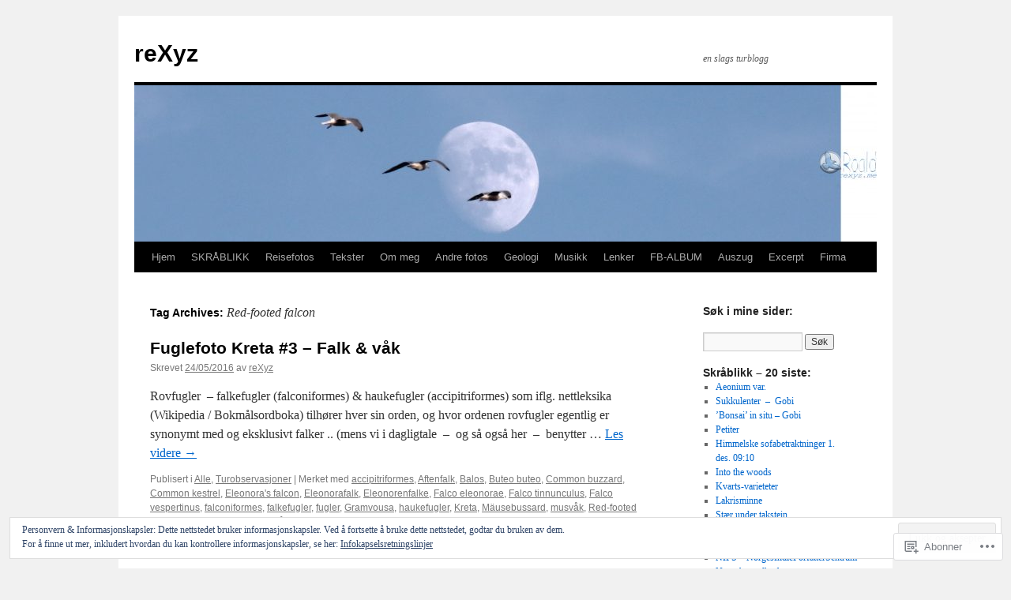

--- FILE ---
content_type: text/html; charset=UTF-8
request_url: https://rexyz.me/tag/red-footed-falcon/
body_size: 32153
content:
<!DOCTYPE html>
<html lang="nb-NO">
<head>
<meta charset="UTF-8" />
<title>
Red-footed falcon | reXyz</title>
<link rel="profile" href="https://gmpg.org/xfn/11" />
<link rel="stylesheet" type="text/css" media="all" href="https://s0.wp.com/wp-content/themes/pub/twentyten/style.css?m=1659017451i&amp;ver=20190507" />
<link rel="pingback" href="https://rexyz.me/xmlrpc.php">
<meta name='robots' content='max-image-preview:large' />

<!-- Async WordPress.com Remote Login -->
<script id="wpcom_remote_login_js">
var wpcom_remote_login_extra_auth = '';
function wpcom_remote_login_remove_dom_node_id( element_id ) {
	var dom_node = document.getElementById( element_id );
	if ( dom_node ) { dom_node.parentNode.removeChild( dom_node ); }
}
function wpcom_remote_login_remove_dom_node_classes( class_name ) {
	var dom_nodes = document.querySelectorAll( '.' + class_name );
	for ( var i = 0; i < dom_nodes.length; i++ ) {
		dom_nodes[ i ].parentNode.removeChild( dom_nodes[ i ] );
	}
}
function wpcom_remote_login_final_cleanup() {
	wpcom_remote_login_remove_dom_node_classes( "wpcom_remote_login_msg" );
	wpcom_remote_login_remove_dom_node_id( "wpcom_remote_login_key" );
	wpcom_remote_login_remove_dom_node_id( "wpcom_remote_login_validate" );
	wpcom_remote_login_remove_dom_node_id( "wpcom_remote_login_js" );
	wpcom_remote_login_remove_dom_node_id( "wpcom_request_access_iframe" );
	wpcom_remote_login_remove_dom_node_id( "wpcom_request_access_styles" );
}

// Watch for messages back from the remote login
window.addEventListener( "message", function( e ) {
	if ( e.origin === "https://r-login.wordpress.com" ) {
		var data = {};
		try {
			data = JSON.parse( e.data );
		} catch( e ) {
			wpcom_remote_login_final_cleanup();
			return;
		}

		if ( data.msg === 'LOGIN' ) {
			// Clean up the login check iframe
			wpcom_remote_login_remove_dom_node_id( "wpcom_remote_login_key" );

			var id_regex = new RegExp( /^[0-9]+$/ );
			var token_regex = new RegExp( /^.*|.*|.*$/ );
			if (
				token_regex.test( data.token )
				&& id_regex.test( data.wpcomid )
			) {
				// We have everything we need to ask for a login
				var script = document.createElement( "script" );
				script.setAttribute( "id", "wpcom_remote_login_validate" );
				script.src = '/remote-login.php?wpcom_remote_login=validate'
					+ '&wpcomid=' + data.wpcomid
					+ '&token=' + encodeURIComponent( data.token )
					+ '&host=' + window.location.protocol
					+ '//' + window.location.hostname
					+ '&postid=12681'
					+ '&is_singular=';
				document.body.appendChild( script );
			}

			return;
		}

		// Safari ITP, not logged in, so redirect
		if ( data.msg === 'LOGIN-REDIRECT' ) {
			window.location = 'https://wordpress.com/log-in?redirect_to=' + window.location.href;
			return;
		}

		// Safari ITP, storage access failed, remove the request
		if ( data.msg === 'LOGIN-REMOVE' ) {
			var css_zap = 'html { -webkit-transition: margin-top 1s; transition: margin-top 1s; } /* 9001 */ html { margin-top: 0 !important; } * html body { margin-top: 0 !important; } @media screen and ( max-width: 782px ) { html { margin-top: 0 !important; } * html body { margin-top: 0 !important; } }';
			var style_zap = document.createElement( 'style' );
			style_zap.type = 'text/css';
			style_zap.appendChild( document.createTextNode( css_zap ) );
			document.body.appendChild( style_zap );

			var e = document.getElementById( 'wpcom_request_access_iframe' );
			e.parentNode.removeChild( e );

			document.cookie = 'wordpress_com_login_access=denied; path=/; max-age=31536000';

			return;
		}

		// Safari ITP
		if ( data.msg === 'REQUEST_ACCESS' ) {
			console.log( 'request access: safari' );

			// Check ITP iframe enable/disable knob
			if ( wpcom_remote_login_extra_auth !== 'safari_itp_iframe' ) {
				return;
			}

			// If we are in a "private window" there is no ITP.
			var private_window = false;
			try {
				var opendb = window.openDatabase( null, null, null, null );
			} catch( e ) {
				private_window = true;
			}

			if ( private_window ) {
				console.log( 'private window' );
				return;
			}

			var iframe = document.createElement( 'iframe' );
			iframe.id = 'wpcom_request_access_iframe';
			iframe.setAttribute( 'scrolling', 'no' );
			iframe.setAttribute( 'sandbox', 'allow-storage-access-by-user-activation allow-scripts allow-same-origin allow-top-navigation-by-user-activation' );
			iframe.src = 'https://r-login.wordpress.com/remote-login.php?wpcom_remote_login=request_access&origin=' + encodeURIComponent( data.origin ) + '&wpcomid=' + encodeURIComponent( data.wpcomid );

			var css = 'html { -webkit-transition: margin-top 1s; transition: margin-top 1s; } /* 9001 */ html { margin-top: 46px !important; } * html body { margin-top: 46px !important; } @media screen and ( max-width: 660px ) { html { margin-top: 71px !important; } * html body { margin-top: 71px !important; } #wpcom_request_access_iframe { display: block; height: 71px !important; } } #wpcom_request_access_iframe { border: 0px; height: 46px; position: fixed; top: 0; left: 0; width: 100%; min-width: 100%; z-index: 99999; background: #23282d; } ';

			var style = document.createElement( 'style' );
			style.type = 'text/css';
			style.id = 'wpcom_request_access_styles';
			style.appendChild( document.createTextNode( css ) );
			document.body.appendChild( style );

			document.body.appendChild( iframe );
		}

		if ( data.msg === 'DONE' ) {
			wpcom_remote_login_final_cleanup();
		}
	}
}, false );

// Inject the remote login iframe after the page has had a chance to load
// more critical resources
window.addEventListener( "DOMContentLoaded", function( e ) {
	var iframe = document.createElement( "iframe" );
	iframe.style.display = "none";
	iframe.setAttribute( "scrolling", "no" );
	iframe.setAttribute( "id", "wpcom_remote_login_key" );
	iframe.src = "https://r-login.wordpress.com/remote-login.php"
		+ "?wpcom_remote_login=key"
		+ "&origin=aHR0cHM6Ly9yZXh5ei5tZQ%3D%3D"
		+ "&wpcomid=13716961"
		+ "&time=" + Math.floor( Date.now() / 1000 );
	document.body.appendChild( iframe );
}, false );
</script>
<link rel='dns-prefetch' href='//s0.wp.com' />
<link rel='dns-prefetch' href='//af.pubmine.com' />
<link rel="alternate" type="application/rss+xml" title="reXyz &raquo; strøm" href="https://rexyz.me/feed/" />
<link rel="alternate" type="application/rss+xml" title="reXyz &raquo; kommentarstrøm" href="https://rexyz.me/comments/feed/" />
<link rel="alternate" type="application/rss+xml" title="reXyz &raquo; Red-footed falcon stikkord-strøm" href="https://rexyz.me/tag/red-footed-falcon/feed/" />
	<script type="text/javascript">
		/* <![CDATA[ */
		function addLoadEvent(func) {
			var oldonload = window.onload;
			if (typeof window.onload != 'function') {
				window.onload = func;
			} else {
				window.onload = function () {
					oldonload();
					func();
				}
			}
		}
		/* ]]> */
	</script>
	<link crossorigin='anonymous' rel='stylesheet' id='all-css-0-1' href='/wp-content/mu-plugins/widgets/eu-cookie-law/templates/style.css?m=1642463000i&cssminify=yes' type='text/css' media='all' />
<style id='wp-emoji-styles-inline-css'>

	img.wp-smiley, img.emoji {
		display: inline !important;
		border: none !important;
		box-shadow: none !important;
		height: 1em !important;
		width: 1em !important;
		margin: 0 0.07em !important;
		vertical-align: -0.1em !important;
		background: none !important;
		padding: 0 !important;
	}
/*# sourceURL=wp-emoji-styles-inline-css */
</style>
<link crossorigin='anonymous' rel='stylesheet' id='all-css-2-1' href='/wp-content/plugins/gutenberg-core/v22.2.0/build/styles/block-library/style.css?m=1764855221i&cssminify=yes' type='text/css' media='all' />
<style id='wp-block-library-inline-css'>
.has-text-align-justify {
	text-align:justify;
}
.has-text-align-justify{text-align:justify;}

/*# sourceURL=wp-block-library-inline-css */
</style><style id='global-styles-inline-css'>
:root{--wp--preset--aspect-ratio--square: 1;--wp--preset--aspect-ratio--4-3: 4/3;--wp--preset--aspect-ratio--3-4: 3/4;--wp--preset--aspect-ratio--3-2: 3/2;--wp--preset--aspect-ratio--2-3: 2/3;--wp--preset--aspect-ratio--16-9: 16/9;--wp--preset--aspect-ratio--9-16: 9/16;--wp--preset--color--black: #000;--wp--preset--color--cyan-bluish-gray: #abb8c3;--wp--preset--color--white: #fff;--wp--preset--color--pale-pink: #f78da7;--wp--preset--color--vivid-red: #cf2e2e;--wp--preset--color--luminous-vivid-orange: #ff6900;--wp--preset--color--luminous-vivid-amber: #fcb900;--wp--preset--color--light-green-cyan: #7bdcb5;--wp--preset--color--vivid-green-cyan: #00d084;--wp--preset--color--pale-cyan-blue: #8ed1fc;--wp--preset--color--vivid-cyan-blue: #0693e3;--wp--preset--color--vivid-purple: #9b51e0;--wp--preset--color--blue: #0066cc;--wp--preset--color--medium-gray: #666;--wp--preset--color--light-gray: #f1f1f1;--wp--preset--gradient--vivid-cyan-blue-to-vivid-purple: linear-gradient(135deg,rgb(6,147,227) 0%,rgb(155,81,224) 100%);--wp--preset--gradient--light-green-cyan-to-vivid-green-cyan: linear-gradient(135deg,rgb(122,220,180) 0%,rgb(0,208,130) 100%);--wp--preset--gradient--luminous-vivid-amber-to-luminous-vivid-orange: linear-gradient(135deg,rgb(252,185,0) 0%,rgb(255,105,0) 100%);--wp--preset--gradient--luminous-vivid-orange-to-vivid-red: linear-gradient(135deg,rgb(255,105,0) 0%,rgb(207,46,46) 100%);--wp--preset--gradient--very-light-gray-to-cyan-bluish-gray: linear-gradient(135deg,rgb(238,238,238) 0%,rgb(169,184,195) 100%);--wp--preset--gradient--cool-to-warm-spectrum: linear-gradient(135deg,rgb(74,234,220) 0%,rgb(151,120,209) 20%,rgb(207,42,186) 40%,rgb(238,44,130) 60%,rgb(251,105,98) 80%,rgb(254,248,76) 100%);--wp--preset--gradient--blush-light-purple: linear-gradient(135deg,rgb(255,206,236) 0%,rgb(152,150,240) 100%);--wp--preset--gradient--blush-bordeaux: linear-gradient(135deg,rgb(254,205,165) 0%,rgb(254,45,45) 50%,rgb(107,0,62) 100%);--wp--preset--gradient--luminous-dusk: linear-gradient(135deg,rgb(255,203,112) 0%,rgb(199,81,192) 50%,rgb(65,88,208) 100%);--wp--preset--gradient--pale-ocean: linear-gradient(135deg,rgb(255,245,203) 0%,rgb(182,227,212) 50%,rgb(51,167,181) 100%);--wp--preset--gradient--electric-grass: linear-gradient(135deg,rgb(202,248,128) 0%,rgb(113,206,126) 100%);--wp--preset--gradient--midnight: linear-gradient(135deg,rgb(2,3,129) 0%,rgb(40,116,252) 100%);--wp--preset--font-size--small: 13px;--wp--preset--font-size--medium: 20px;--wp--preset--font-size--large: 36px;--wp--preset--font-size--x-large: 42px;--wp--preset--font-family--albert-sans: 'Albert Sans', sans-serif;--wp--preset--font-family--alegreya: Alegreya, serif;--wp--preset--font-family--arvo: Arvo, serif;--wp--preset--font-family--bodoni-moda: 'Bodoni Moda', serif;--wp--preset--font-family--bricolage-grotesque: 'Bricolage Grotesque', sans-serif;--wp--preset--font-family--cabin: Cabin, sans-serif;--wp--preset--font-family--chivo: Chivo, sans-serif;--wp--preset--font-family--commissioner: Commissioner, sans-serif;--wp--preset--font-family--cormorant: Cormorant, serif;--wp--preset--font-family--courier-prime: 'Courier Prime', monospace;--wp--preset--font-family--crimson-pro: 'Crimson Pro', serif;--wp--preset--font-family--dm-mono: 'DM Mono', monospace;--wp--preset--font-family--dm-sans: 'DM Sans', sans-serif;--wp--preset--font-family--dm-serif-display: 'DM Serif Display', serif;--wp--preset--font-family--domine: Domine, serif;--wp--preset--font-family--eb-garamond: 'EB Garamond', serif;--wp--preset--font-family--epilogue: Epilogue, sans-serif;--wp--preset--font-family--fahkwang: Fahkwang, sans-serif;--wp--preset--font-family--figtree: Figtree, sans-serif;--wp--preset--font-family--fira-sans: 'Fira Sans', sans-serif;--wp--preset--font-family--fjalla-one: 'Fjalla One', sans-serif;--wp--preset--font-family--fraunces: Fraunces, serif;--wp--preset--font-family--gabarito: Gabarito, system-ui;--wp--preset--font-family--ibm-plex-mono: 'IBM Plex Mono', monospace;--wp--preset--font-family--ibm-plex-sans: 'IBM Plex Sans', sans-serif;--wp--preset--font-family--ibarra-real-nova: 'Ibarra Real Nova', serif;--wp--preset--font-family--instrument-serif: 'Instrument Serif', serif;--wp--preset--font-family--inter: Inter, sans-serif;--wp--preset--font-family--josefin-sans: 'Josefin Sans', sans-serif;--wp--preset--font-family--jost: Jost, sans-serif;--wp--preset--font-family--libre-baskerville: 'Libre Baskerville', serif;--wp--preset--font-family--libre-franklin: 'Libre Franklin', sans-serif;--wp--preset--font-family--literata: Literata, serif;--wp--preset--font-family--lora: Lora, serif;--wp--preset--font-family--merriweather: Merriweather, serif;--wp--preset--font-family--montserrat: Montserrat, sans-serif;--wp--preset--font-family--newsreader: Newsreader, serif;--wp--preset--font-family--noto-sans-mono: 'Noto Sans Mono', sans-serif;--wp--preset--font-family--nunito: Nunito, sans-serif;--wp--preset--font-family--open-sans: 'Open Sans', sans-serif;--wp--preset--font-family--overpass: Overpass, sans-serif;--wp--preset--font-family--pt-serif: 'PT Serif', serif;--wp--preset--font-family--petrona: Petrona, serif;--wp--preset--font-family--piazzolla: Piazzolla, serif;--wp--preset--font-family--playfair-display: 'Playfair Display', serif;--wp--preset--font-family--plus-jakarta-sans: 'Plus Jakarta Sans', sans-serif;--wp--preset--font-family--poppins: Poppins, sans-serif;--wp--preset--font-family--raleway: Raleway, sans-serif;--wp--preset--font-family--roboto: Roboto, sans-serif;--wp--preset--font-family--roboto-slab: 'Roboto Slab', serif;--wp--preset--font-family--rubik: Rubik, sans-serif;--wp--preset--font-family--rufina: Rufina, serif;--wp--preset--font-family--sora: Sora, sans-serif;--wp--preset--font-family--source-sans-3: 'Source Sans 3', sans-serif;--wp--preset--font-family--source-serif-4: 'Source Serif 4', serif;--wp--preset--font-family--space-mono: 'Space Mono', monospace;--wp--preset--font-family--syne: Syne, sans-serif;--wp--preset--font-family--texturina: Texturina, serif;--wp--preset--font-family--urbanist: Urbanist, sans-serif;--wp--preset--font-family--work-sans: 'Work Sans', sans-serif;--wp--preset--spacing--20: 0.44rem;--wp--preset--spacing--30: 0.67rem;--wp--preset--spacing--40: 1rem;--wp--preset--spacing--50: 1.5rem;--wp--preset--spacing--60: 2.25rem;--wp--preset--spacing--70: 3.38rem;--wp--preset--spacing--80: 5.06rem;--wp--preset--shadow--natural: 6px 6px 9px rgba(0, 0, 0, 0.2);--wp--preset--shadow--deep: 12px 12px 50px rgba(0, 0, 0, 0.4);--wp--preset--shadow--sharp: 6px 6px 0px rgba(0, 0, 0, 0.2);--wp--preset--shadow--outlined: 6px 6px 0px -3px rgb(255, 255, 255), 6px 6px rgb(0, 0, 0);--wp--preset--shadow--crisp: 6px 6px 0px rgb(0, 0, 0);}:where(.is-layout-flex){gap: 0.5em;}:where(.is-layout-grid){gap: 0.5em;}body .is-layout-flex{display: flex;}.is-layout-flex{flex-wrap: wrap;align-items: center;}.is-layout-flex > :is(*, div){margin: 0;}body .is-layout-grid{display: grid;}.is-layout-grid > :is(*, div){margin: 0;}:where(.wp-block-columns.is-layout-flex){gap: 2em;}:where(.wp-block-columns.is-layout-grid){gap: 2em;}:where(.wp-block-post-template.is-layout-flex){gap: 1.25em;}:where(.wp-block-post-template.is-layout-grid){gap: 1.25em;}.has-black-color{color: var(--wp--preset--color--black) !important;}.has-cyan-bluish-gray-color{color: var(--wp--preset--color--cyan-bluish-gray) !important;}.has-white-color{color: var(--wp--preset--color--white) !important;}.has-pale-pink-color{color: var(--wp--preset--color--pale-pink) !important;}.has-vivid-red-color{color: var(--wp--preset--color--vivid-red) !important;}.has-luminous-vivid-orange-color{color: var(--wp--preset--color--luminous-vivid-orange) !important;}.has-luminous-vivid-amber-color{color: var(--wp--preset--color--luminous-vivid-amber) !important;}.has-light-green-cyan-color{color: var(--wp--preset--color--light-green-cyan) !important;}.has-vivid-green-cyan-color{color: var(--wp--preset--color--vivid-green-cyan) !important;}.has-pale-cyan-blue-color{color: var(--wp--preset--color--pale-cyan-blue) !important;}.has-vivid-cyan-blue-color{color: var(--wp--preset--color--vivid-cyan-blue) !important;}.has-vivid-purple-color{color: var(--wp--preset--color--vivid-purple) !important;}.has-black-background-color{background-color: var(--wp--preset--color--black) !important;}.has-cyan-bluish-gray-background-color{background-color: var(--wp--preset--color--cyan-bluish-gray) !important;}.has-white-background-color{background-color: var(--wp--preset--color--white) !important;}.has-pale-pink-background-color{background-color: var(--wp--preset--color--pale-pink) !important;}.has-vivid-red-background-color{background-color: var(--wp--preset--color--vivid-red) !important;}.has-luminous-vivid-orange-background-color{background-color: var(--wp--preset--color--luminous-vivid-orange) !important;}.has-luminous-vivid-amber-background-color{background-color: var(--wp--preset--color--luminous-vivid-amber) !important;}.has-light-green-cyan-background-color{background-color: var(--wp--preset--color--light-green-cyan) !important;}.has-vivid-green-cyan-background-color{background-color: var(--wp--preset--color--vivid-green-cyan) !important;}.has-pale-cyan-blue-background-color{background-color: var(--wp--preset--color--pale-cyan-blue) !important;}.has-vivid-cyan-blue-background-color{background-color: var(--wp--preset--color--vivid-cyan-blue) !important;}.has-vivid-purple-background-color{background-color: var(--wp--preset--color--vivid-purple) !important;}.has-black-border-color{border-color: var(--wp--preset--color--black) !important;}.has-cyan-bluish-gray-border-color{border-color: var(--wp--preset--color--cyan-bluish-gray) !important;}.has-white-border-color{border-color: var(--wp--preset--color--white) !important;}.has-pale-pink-border-color{border-color: var(--wp--preset--color--pale-pink) !important;}.has-vivid-red-border-color{border-color: var(--wp--preset--color--vivid-red) !important;}.has-luminous-vivid-orange-border-color{border-color: var(--wp--preset--color--luminous-vivid-orange) !important;}.has-luminous-vivid-amber-border-color{border-color: var(--wp--preset--color--luminous-vivid-amber) !important;}.has-light-green-cyan-border-color{border-color: var(--wp--preset--color--light-green-cyan) !important;}.has-vivid-green-cyan-border-color{border-color: var(--wp--preset--color--vivid-green-cyan) !important;}.has-pale-cyan-blue-border-color{border-color: var(--wp--preset--color--pale-cyan-blue) !important;}.has-vivid-cyan-blue-border-color{border-color: var(--wp--preset--color--vivid-cyan-blue) !important;}.has-vivid-purple-border-color{border-color: var(--wp--preset--color--vivid-purple) !important;}.has-vivid-cyan-blue-to-vivid-purple-gradient-background{background: var(--wp--preset--gradient--vivid-cyan-blue-to-vivid-purple) !important;}.has-light-green-cyan-to-vivid-green-cyan-gradient-background{background: var(--wp--preset--gradient--light-green-cyan-to-vivid-green-cyan) !important;}.has-luminous-vivid-amber-to-luminous-vivid-orange-gradient-background{background: var(--wp--preset--gradient--luminous-vivid-amber-to-luminous-vivid-orange) !important;}.has-luminous-vivid-orange-to-vivid-red-gradient-background{background: var(--wp--preset--gradient--luminous-vivid-orange-to-vivid-red) !important;}.has-very-light-gray-to-cyan-bluish-gray-gradient-background{background: var(--wp--preset--gradient--very-light-gray-to-cyan-bluish-gray) !important;}.has-cool-to-warm-spectrum-gradient-background{background: var(--wp--preset--gradient--cool-to-warm-spectrum) !important;}.has-blush-light-purple-gradient-background{background: var(--wp--preset--gradient--blush-light-purple) !important;}.has-blush-bordeaux-gradient-background{background: var(--wp--preset--gradient--blush-bordeaux) !important;}.has-luminous-dusk-gradient-background{background: var(--wp--preset--gradient--luminous-dusk) !important;}.has-pale-ocean-gradient-background{background: var(--wp--preset--gradient--pale-ocean) !important;}.has-electric-grass-gradient-background{background: var(--wp--preset--gradient--electric-grass) !important;}.has-midnight-gradient-background{background: var(--wp--preset--gradient--midnight) !important;}.has-small-font-size{font-size: var(--wp--preset--font-size--small) !important;}.has-medium-font-size{font-size: var(--wp--preset--font-size--medium) !important;}.has-large-font-size{font-size: var(--wp--preset--font-size--large) !important;}.has-x-large-font-size{font-size: var(--wp--preset--font-size--x-large) !important;}.has-albert-sans-font-family{font-family: var(--wp--preset--font-family--albert-sans) !important;}.has-alegreya-font-family{font-family: var(--wp--preset--font-family--alegreya) !important;}.has-arvo-font-family{font-family: var(--wp--preset--font-family--arvo) !important;}.has-bodoni-moda-font-family{font-family: var(--wp--preset--font-family--bodoni-moda) !important;}.has-bricolage-grotesque-font-family{font-family: var(--wp--preset--font-family--bricolage-grotesque) !important;}.has-cabin-font-family{font-family: var(--wp--preset--font-family--cabin) !important;}.has-chivo-font-family{font-family: var(--wp--preset--font-family--chivo) !important;}.has-commissioner-font-family{font-family: var(--wp--preset--font-family--commissioner) !important;}.has-cormorant-font-family{font-family: var(--wp--preset--font-family--cormorant) !important;}.has-courier-prime-font-family{font-family: var(--wp--preset--font-family--courier-prime) !important;}.has-crimson-pro-font-family{font-family: var(--wp--preset--font-family--crimson-pro) !important;}.has-dm-mono-font-family{font-family: var(--wp--preset--font-family--dm-mono) !important;}.has-dm-sans-font-family{font-family: var(--wp--preset--font-family--dm-sans) !important;}.has-dm-serif-display-font-family{font-family: var(--wp--preset--font-family--dm-serif-display) !important;}.has-domine-font-family{font-family: var(--wp--preset--font-family--domine) !important;}.has-eb-garamond-font-family{font-family: var(--wp--preset--font-family--eb-garamond) !important;}.has-epilogue-font-family{font-family: var(--wp--preset--font-family--epilogue) !important;}.has-fahkwang-font-family{font-family: var(--wp--preset--font-family--fahkwang) !important;}.has-figtree-font-family{font-family: var(--wp--preset--font-family--figtree) !important;}.has-fira-sans-font-family{font-family: var(--wp--preset--font-family--fira-sans) !important;}.has-fjalla-one-font-family{font-family: var(--wp--preset--font-family--fjalla-one) !important;}.has-fraunces-font-family{font-family: var(--wp--preset--font-family--fraunces) !important;}.has-gabarito-font-family{font-family: var(--wp--preset--font-family--gabarito) !important;}.has-ibm-plex-mono-font-family{font-family: var(--wp--preset--font-family--ibm-plex-mono) !important;}.has-ibm-plex-sans-font-family{font-family: var(--wp--preset--font-family--ibm-plex-sans) !important;}.has-ibarra-real-nova-font-family{font-family: var(--wp--preset--font-family--ibarra-real-nova) !important;}.has-instrument-serif-font-family{font-family: var(--wp--preset--font-family--instrument-serif) !important;}.has-inter-font-family{font-family: var(--wp--preset--font-family--inter) !important;}.has-josefin-sans-font-family{font-family: var(--wp--preset--font-family--josefin-sans) !important;}.has-jost-font-family{font-family: var(--wp--preset--font-family--jost) !important;}.has-libre-baskerville-font-family{font-family: var(--wp--preset--font-family--libre-baskerville) !important;}.has-libre-franklin-font-family{font-family: var(--wp--preset--font-family--libre-franklin) !important;}.has-literata-font-family{font-family: var(--wp--preset--font-family--literata) !important;}.has-lora-font-family{font-family: var(--wp--preset--font-family--lora) !important;}.has-merriweather-font-family{font-family: var(--wp--preset--font-family--merriweather) !important;}.has-montserrat-font-family{font-family: var(--wp--preset--font-family--montserrat) !important;}.has-newsreader-font-family{font-family: var(--wp--preset--font-family--newsreader) !important;}.has-noto-sans-mono-font-family{font-family: var(--wp--preset--font-family--noto-sans-mono) !important;}.has-nunito-font-family{font-family: var(--wp--preset--font-family--nunito) !important;}.has-open-sans-font-family{font-family: var(--wp--preset--font-family--open-sans) !important;}.has-overpass-font-family{font-family: var(--wp--preset--font-family--overpass) !important;}.has-pt-serif-font-family{font-family: var(--wp--preset--font-family--pt-serif) !important;}.has-petrona-font-family{font-family: var(--wp--preset--font-family--petrona) !important;}.has-piazzolla-font-family{font-family: var(--wp--preset--font-family--piazzolla) !important;}.has-playfair-display-font-family{font-family: var(--wp--preset--font-family--playfair-display) !important;}.has-plus-jakarta-sans-font-family{font-family: var(--wp--preset--font-family--plus-jakarta-sans) !important;}.has-poppins-font-family{font-family: var(--wp--preset--font-family--poppins) !important;}.has-raleway-font-family{font-family: var(--wp--preset--font-family--raleway) !important;}.has-roboto-font-family{font-family: var(--wp--preset--font-family--roboto) !important;}.has-roboto-slab-font-family{font-family: var(--wp--preset--font-family--roboto-slab) !important;}.has-rubik-font-family{font-family: var(--wp--preset--font-family--rubik) !important;}.has-rufina-font-family{font-family: var(--wp--preset--font-family--rufina) !important;}.has-sora-font-family{font-family: var(--wp--preset--font-family--sora) !important;}.has-source-sans-3-font-family{font-family: var(--wp--preset--font-family--source-sans-3) !important;}.has-source-serif-4-font-family{font-family: var(--wp--preset--font-family--source-serif-4) !important;}.has-space-mono-font-family{font-family: var(--wp--preset--font-family--space-mono) !important;}.has-syne-font-family{font-family: var(--wp--preset--font-family--syne) !important;}.has-texturina-font-family{font-family: var(--wp--preset--font-family--texturina) !important;}.has-urbanist-font-family{font-family: var(--wp--preset--font-family--urbanist) !important;}.has-work-sans-font-family{font-family: var(--wp--preset--font-family--work-sans) !important;}
/*# sourceURL=global-styles-inline-css */
</style>

<style id='classic-theme-styles-inline-css'>
/*! This file is auto-generated */
.wp-block-button__link{color:#fff;background-color:#32373c;border-radius:9999px;box-shadow:none;text-decoration:none;padding:calc(.667em + 2px) calc(1.333em + 2px);font-size:1.125em}.wp-block-file__button{background:#32373c;color:#fff;text-decoration:none}
/*# sourceURL=/wp-includes/css/classic-themes.min.css */
</style>
<link crossorigin='anonymous' rel='stylesheet' id='all-css-4-1' href='/_static/??-eJyNT0kOwjAM/BCu1YKgHBBv6WJCIGmi2KX095giNiFVXCx7NIsHhwhN6IQ6weh6YzvGJtQuNGfGIsvLLAe2PjqCRJdsha1leTGAZXSUNcwL/DDyPby9EinuYyV3hqfWVuTIK21ONtjWkKicnzsIXeclUWOgrmMiZtDpbe9BjprFP7oHjLGvUQYFRkXx0ek/7lQcpsy5pxKpqdHVTFXe55zIUAB9pRIbuq8DDq6y6S7d+12+LvNyWRTbzekGiYipTQ==&cssminify=yes' type='text/css' media='all' />
<style id='jetpack-global-styles-frontend-style-inline-css'>
:root { --font-headings: unset; --font-base: unset; --font-headings-default: -apple-system,BlinkMacSystemFont,"Segoe UI",Roboto,Oxygen-Sans,Ubuntu,Cantarell,"Helvetica Neue",sans-serif; --font-base-default: -apple-system,BlinkMacSystemFont,"Segoe UI",Roboto,Oxygen-Sans,Ubuntu,Cantarell,"Helvetica Neue",sans-serif;}
/*# sourceURL=jetpack-global-styles-frontend-style-inline-css */
</style>
<link crossorigin='anonymous' rel='stylesheet' id='all-css-6-1' href='/wp-content/themes/h4/global.css?m=1420737423i&cssminify=yes' type='text/css' media='all' />
<script type="text/javascript" id="wpcom-actionbar-placeholder-js-extra">
/* <![CDATA[ */
var actionbardata = {"siteID":"13716961","postID":"0","siteURL":"https://rexyz.me","xhrURL":"https://rexyz.me/wp-admin/admin-ajax.php","nonce":"8a5ce914b8","isLoggedIn":"","statusMessage":"","subsEmailDefault":"instantly","proxyScriptUrl":"https://s0.wp.com/wp-content/js/wpcom-proxy-request.js?m=1513050504i&amp;ver=20211021","i18n":{"followedText":"Nye innlegg fra dette nettstedet vil n\u00e5 vises i din \u003Ca href=\"https://wordpress.com/reader\"\u003EReader\u003C/a\u003E","foldBar":"Lukk denne menyen","unfoldBar":"Utvid denne linjen","shortLinkCopied":"Kortlenke kopiert til utklippstavlen."}};
//# sourceURL=wpcom-actionbar-placeholder-js-extra
/* ]]> */
</script>
<script type="text/javascript" id="jetpack-mu-wpcom-settings-js-before">
/* <![CDATA[ */
var JETPACK_MU_WPCOM_SETTINGS = {"assetsUrl":"https://s0.wp.com/wp-content/mu-plugins/jetpack-mu-wpcom-plugin/moon/jetpack_vendor/automattic/jetpack-mu-wpcom/src/build/"};
//# sourceURL=jetpack-mu-wpcom-settings-js-before
/* ]]> */
</script>
<script crossorigin='anonymous' type='text/javascript'  src='/_static/??/wp-content/js/rlt-proxy.js,/wp-content/blog-plugins/wordads-classes/js/cmp/v2/cmp-non-gdpr.js?m=1720530689j'></script>
<script type="text/javascript" id="rlt-proxy-js-after">
/* <![CDATA[ */
	rltInitialize( {"token":null,"iframeOrigins":["https:\/\/widgets.wp.com"]} );
//# sourceURL=rlt-proxy-js-after
/* ]]> */
</script>
<link rel="EditURI" type="application/rsd+xml" title="RSD" href="https://rexyz.wordpress.com/xmlrpc.php?rsd" />
<meta name="generator" content="WordPress.com" />

<!-- Jetpack Open Graph Tags -->
<meta property="og:type" content="website" />
<meta property="og:title" content="Red-footed falcon &#8211; reXyz" />
<meta property="og:url" content="https://rexyz.me/tag/red-footed-falcon/" />
<meta property="og:site_name" content="reXyz" />
<meta property="og:image" content="https://s0.wp.com/i/blank.jpg?m=1383295312i" />
<meta property="og:image:width" content="200" />
<meta property="og:image:height" content="200" />
<meta property="og:image:alt" content="" />
<meta property="og:locale" content="nb_NO" />

<!-- End Jetpack Open Graph Tags -->
<link rel="shortcut icon" type="image/x-icon" href="https://s0.wp.com/i/favicon.ico?m=1713425267i" sizes="16x16 24x24 32x32 48x48" />
<link rel="icon" type="image/x-icon" href="https://s0.wp.com/i/favicon.ico?m=1713425267i" sizes="16x16 24x24 32x32 48x48" />
<link rel="apple-touch-icon" href="https://s0.wp.com/i/webclip.png?m=1713868326i" />
<link rel='openid.server' href='https://rexyz.me/?openidserver=1' />
<link rel='openid.delegate' href='https://rexyz.me/' />
<link rel="search" type="application/opensearchdescription+xml" href="https://rexyz.me/osd.xml" title="reXyz" />
<link rel="search" type="application/opensearchdescription+xml" href="https://s1.wp.com/opensearch.xml" title="WordPress.com" />
<meta name="description" content="Innlegg om Red-footed falcon skrevet av reXyz" />
<script type="text/javascript">
/* <![CDATA[ */
var wa_client = {}; wa_client.cmd = []; wa_client.config = { 'blog_id': 13716961, 'blog_language': 'nb', 'is_wordads': false, 'hosting_type': 0, 'afp_account_id': null, 'afp_host_id': 5038568878849053, 'theme': 'pub/twentyten', '_': { 'title': 'Reklame', 'privacy_settings': 'Innstillinger for fortrolighet' }, 'formats': [ 'belowpost', 'bottom_sticky', 'sidebar_sticky_right', 'sidebar', 'gutenberg_rectangle', 'gutenberg_leaderboard', 'gutenberg_mobile_leaderboard', 'gutenberg_skyscraper' ] };
/* ]]> */
</script>
		<script type="text/javascript">

			window.doNotSellCallback = function() {

				var linkElements = [
					'a[href="https://wordpress.com/?ref=footer_blog"]',
					'a[href="https://wordpress.com/?ref=footer_website"]',
					'a[href="https://wordpress.com/?ref=vertical_footer"]',
					'a[href^="https://wordpress.com/?ref=footer_segment_"]',
				].join(',');

				var dnsLink = document.createElement( 'a' );
				dnsLink.href = 'https://wordpress.com/nb/advertising-program-optout/';
				dnsLink.classList.add( 'do-not-sell-link' );
				dnsLink.rel = 'nofollow';
				dnsLink.style.marginLeft = '0.5em';
				dnsLink.textContent = 'Ikke selg eller del min personlige informasjon';

				var creditLinks = document.querySelectorAll( linkElements );

				if ( 0 === creditLinks.length ) {
					return false;
				}

				Array.prototype.forEach.call( creditLinks, function( el ) {
					el.insertAdjacentElement( 'afterend', dnsLink );
				});

				return true;
			};

		</script>
		<script type="text/javascript">
	window.google_analytics_uacct = "UA-52447-2";
</script>

<script type="text/javascript">
	var _gaq = _gaq || [];
	_gaq.push(['_setAccount', 'UA-52447-2']);
	_gaq.push(['_gat._anonymizeIp']);
	_gaq.push(['_setDomainName', 'none']);
	_gaq.push(['_setAllowLinker', true]);
	_gaq.push(['_initData']);
	_gaq.push(['_trackPageview']);

	(function() {
		var ga = document.createElement('script'); ga.type = 'text/javascript'; ga.async = true;
		ga.src = ('https:' == document.location.protocol ? 'https://ssl' : 'http://www') + '.google-analytics.com/ga.js';
		(document.getElementsByTagName('head')[0] || document.getElementsByTagName('body')[0]).appendChild(ga);
	})();
</script>
<link crossorigin='anonymous' rel='stylesheet' id='all-css-0-3' href='/_static/??-eJydj9sKg0AMRH+oGqy00ofSTykag0R3N8FkEf++ll6gb23fZobDgYFFC5TklBxiLjTkgZPBSK4tTs8OUSTBlRNCFwQnA1tYaS7RbAffG6L0OZABtrNko/CGXsO/woX7gdzARQsV25L5GuhX3eNh5tCD5c5wZnWWDf5oZeR0N1/iuWoO9ak51tV+vAE1jny4&cssminify=yes' type='text/css' media='all' />
</head>

<body class="archive tag tag-red-footed-falcon tag-11315409 custom-background wp-theme-pubtwentyten customizer-styles-applied single-author jetpack-reblog-enabled">
<div id="wrapper" class="hfeed">
	<div id="header">
		<div id="masthead">
			<div id="branding" role="banner">
								<div id="site-title">
					<span>
						<a href="https://rexyz.me/" title="reXyz" rel="home">reXyz</a>
					</span>
				</div>
				<div id="site-description">en slags turblogg</div>

									<a class="home-link" href="https://rexyz.me/" title="reXyz" rel="home">
						<img src="https://rexyz.me/wp-content/uploads/2017/02/cropped-lh1a0678sxx.jpg" width="940" height="198" alt="" />
					</a>
								</div><!-- #branding -->

			<div id="access" role="navigation">
								<div class="skip-link screen-reader-text"><a href="#content" title="Gå til innhold">Gå til innhold</a></div>
				<div class="menu"><ul>
<li ><a href="https://rexyz.me/">Hjem</a></li><li class="page_item page-item-160 current_page_parent"><a href="https://rexyz.me/innlegg-2/">SKRÅBLIKK</a></li>
<li class="page_item page-item-13 page_item_has_children"><a href="https://rexyz.me/fotos/">Reisefotos</a>
<ul class='children'>
	<li class="page_item page-item-39 page_item_has_children"><a href="https://rexyz.me/fotos/marokko/">Al-Mamlakatu l-Maġribiyyah</a>
	<ul class='children'>
		<li class="page_item page-item-48"><a href="https://rexyz.me/fotos/marokko/anti-atlas/">ANTI-ATLAS</a></li>
		<li class="page_item page-item-46"><a href="https://rexyz.me/fotos/marokko/marrakech/">MARRAKECH</a></li>
	</ul>
</li>
	<li class="page_item page-item-3517 page_item_has_children"><a href="https://rexyz.me/fotos/england/">England</a>
	<ul class='children'>
		<li class="page_item page-item-3528"><a href="https://rexyz.me/fotos/england/cornwall/">CORNWALL</a></li>
		<li class="page_item page-item-3526"><a href="https://rexyz.me/fotos/england/dorset/">DORSET</a></li>
	</ul>
</li>
	<li class="page_item page-item-5439 page_item_has_children"><a href="https://rexyz.me/fotos/foroyar/">Föroyar</a>
	<ul class='children'>
		<li class="page_item page-item-7985"><a href="https://rexyz.me/fotos/foroyar/grindhval/">Grindhval</a></li>
		<li class="page_item page-item-7991"><a href="https://rexyz.me/fotos/foroyar/havsule/">Havsule</a></li>
		<li class="page_item page-item-7983"><a href="https://rexyz.me/fotos/foroyar/lunde/">Lunde</a></li>
	</ul>
</li>
	<li class="page_item page-item-3852 page_item_has_children"><a href="https://rexyz.me/fotos/island-2/">Ísland</a>
	<ul class='children'>
		<li class="page_item page-item-55"><a href="https://rexyz.me/fotos/island-2/island/">ISLAND 2004</a></li>
		<li class="page_item page-item-3857"><a href="https://rexyz.me/fotos/island-2/island-2012/">ISLAND 2012</a></li>
	</ul>
</li>
	<li class="page_item page-item-8045 page_item_has_children"><a href="https://rexyz.me/fotos/kalaallit-nunaat/">Kalaallit Nunaat</a>
	<ul class='children'>
		<li class="page_item page-item-53"><a href="https://rexyz.me/fotos/kalaallit-nunaat/gronland/">Grönland 1998</a></li>
		<li class="page_item page-item-8042"><a href="https://rexyz.me/fotos/kalaallit-nunaat/gronland-2005/">Grönland 2005</a></li>
	</ul>
</li>
	<li class="page_item page-item-5226"><a href="https://rexyz.me/fotos/tyrkia/">Türkiye Cumhuriyeti</a></li>
	<li class="page_item page-item-2332 page_item_has_children"><a href="https://rexyz.me/fotos/hellas/">Ελλάδα</a>
	<ul class='children'>
		<li class="page_item page-item-5426"><a href="https://rexyz.me/fotos/hellas/corfu/">CORFU</a></li>
		<li class="page_item page-item-64"><a href="https://rexyz.me/fotos/hellas/hydra/">HYDRA</a></li>
	</ul>
</li>
	<li class="page_item page-item-37 page_item_has_children"><a href="https://rexyz.me/fotos/mongolia-september-2008/">Монгол улс</a>
	<ul class='children'>
		<li class="page_item page-item-72"><a href="https://rexyz.me/fotos/mongolia-september-2008/gobi/">GOBI</a></li>
		<li class="page_item page-item-70"><a href="https://rexyz.me/fotos/mongolia-september-2008/ulaanbaatar/">ULAANBAATAR</a></li>
		<li class="page_item page-item-18434"><a href="https://rexyz.me/fotos/mongolia-september-2008/sukkulenter-gobi-gurvansaikhan-national-park-mongolia/">Sukkulenter  &#8211;  Gobi Gurvansaikhan National Park,&nbsp;Mongolia</a></li>
		<li class="page_item page-item-18457"><a href="https://rexyz.me/fotos/mongolia-september-2008/bonsai-in-situ-gobi-gurvansaikhan-national-park-mongolia/">’Bonsai’ in situ   &#8211;  Gobi Gurvansaikhan National Park,&nbsp;Mongolia</a></li>
	</ul>
</li>
	<li class="page_item page-item-50 page_item_has_children"><a href="https://rexyz.me/fotos/tunisia/">تونس</a>
	<ul class='children'>
		<li class="page_item page-item-77"><a href="https://rexyz.me/fotos/tunisia/sahara/">SAHARA</a></li>
		<li class="page_item page-item-74"><a href="https://rexyz.me/fotos/tunisia/sousse-monastir/">SOUSSE  &amp;  MONASTIR</a></li>
	</ul>
</li>
	<li class="page_item page-item-57"><a href="https://rexyz.me/fotos/canada-nunavut/">ᓄᓇᕗᑦ   Nunavut</a></li>
	<li class="page_item page-item-62 page_item_has_children"><a href="https://rexyz.me/fotos/svalbard/">Svalbard / Spitsbergen</a>
	<ul class='children'>
		<li class="page_item page-item-1972"><a href="https://rexyz.me/fotos/svalbard/longyearbyen-2/">LONGYEARBYEN</a></li>
		<li class="page_item page-item-1240"><a href="https://rexyz.me/fotos/svalbard/barentsburg/">BARENTSBURG</a></li>
		<li class="page_item page-item-17812"><a href="https://rexyz.me/fotos/svalbard/isfjord-radio/">ISFJORD RADIO</a></li>
		<li class="page_item page-item-17849"><a href="https://rexyz.me/fotos/svalbard/pyramiden-nordenskioldbreen/">PYRAMIDEN  &amp;  NORDENSKIÖLDBREEN</a></li>
		<li class="page_item page-item-18046 page_item_has_children"><a href="https://rexyz.me/fotos/svalbard/svalbardtur-august-2022/">SVALBARD august 2022</a>
		<ul class='children'>
			<li class="page_item page-item-18021"><a href="https://rexyz.me/fotos/svalbard/svalbardtur-august-2022/fottur-sarkofagen/">FOTTUR SARKOFAGEN</a></li>
			<li class="page_item page-item-18018"><a href="https://rexyz.me/fotos/svalbard/svalbardtur-august-2022/rib-bat-pa-isfjorden/">RIB-BÅT PÅ ISFJORDEN</a></li>
			<li class="page_item page-item-18016"><a href="https://rexyz.me/fotos/svalbard/svalbardtur-august-2022/battur-billefjorden-m-pyramiden-nordenskioldbreen/">BÅTTUR BILLEFJORDEN m/ PYRAMIDEN &amp; NORDENSKIÖLDBREEN</a></li>
			<li class="page_item page-item-18025"><a href="https://rexyz.me/fotos/svalbard/svalbardtur-august-2022/leiebil-longyeardalen-adventdalen-bjorndalen/">LEIEBIL LONGYEARDALEN &#8211; ADVENTDALEN &#8211;&nbsp;BJØRNDALEN</a></li>
		</ul>
</li>
	</ul>
</li>
	<li class="page_item page-item-88 page_item_has_children"><a href="https://rexyz.me/fotos/norge/">Norge / Noreg /&nbsp;Norðrvegr</a>
	<ul class='children'>
		<li class="page_item page-item-95 page_item_has_children"><a href="https://rexyz.me/fotos/norge/hardangervidda/">HARDANGERVIDDA VEST</a>
		<ul class='children'>
			<li class="page_item page-item-2344"><a href="https://rexyz.me/fotos/norge/hardangervidda/skjeggedal/">SKJEGGEDAL</a></li>
		</ul>
</li>
		<li class="page_item page-item-92"><a href="https://rexyz.me/fotos/norge/hittero/">HIDRA  (HITTERÖ)</a></li>
		<li class="page_item page-item-90"><a href="https://rexyz.me/fotos/norge/r%c3%b8ldal/">RØLDAL</a></li>
	</ul>
</li>
	<li class="page_item page-item-3576"><a href="https://rexyz.me/fotos/om-fotos/">om fotos</a></li>
</ul>
</li>
<li class="page_item page-item-118 page_item_has_children"><a href="https://rexyz.me/tekster/">Tekster</a>
<ul class='children'>
	<li class="page_item page-item-5703 page_item_has_children"><a href="https://rexyz.me/tekster/dikt-dagbladets-diktkammer/">Dikt:  &laquo;Diktkammeret&raquo;</a>
	<ul class='children'>
		<li class="page_item page-item-5566"><a href="https://rexyz.me/tekster/dikt-dagbladets-diktkammer/dikt-dbs-diktkammer-nominerte/">Dikt:  DIKTKAMMERET &#8211;&nbsp;nominerte</a></li>
		<li class="page_item page-item-355"><a href="https://rexyz.me/tekster/dikt-dagbladets-diktkammer/dikt/">Dikt:  DB&#8217;s Diktkammer &#8211;&nbsp;diverse</a></li>
	</ul>
</li>
	<li class="page_item page-item-2445"><a href="https://rexyz.me/tekster/haiku/">Dikt: Kortdikt ( aka &#8216;Skråblikk&#8217;)</a></li>
	<li class="page_item page-item-2313 page_item_has_children"><a href="https://rexyz.me/tekster/andre-dikt/">Dikt: Prosadikt</a>
	<ul class='children'>
		<li class="page_item page-item-5629 page_item_has_children"><a href="https://rexyz.me/tekster/andre-dikt/fra-hummeras-dagbokene/">frå Hummerås &#8211;&nbsp;dagbøkene</a>
		<ul class='children'>
			<li class="page_item page-item-5669"><a href="https://rexyz.me/tekster/andre-dikt/fra-hummeras-dagbokene/fra-hummeras-dagbokene-2/">Hummerås-bakken: Kvilesteinen</a></li>
			<li class="page_item page-item-5682"><a href="https://rexyz.me/tekster/andre-dikt/fra-hummeras-dagbokene/fra-hummeras-dagbokene-6/">Hummerås:  Angen av sommaren&nbsp;sekstiseks</a></li>
			<li class="page_item page-item-5684"><a href="https://rexyz.me/tekster/andre-dikt/fra-hummeras-dagbokene/fra-hummeras-dagbokene-7/">Hummerås:  Vandraren</a></li>
			<li class="page_item page-item-5667"><a href="https://rexyz.me/tekster/andre-dikt/fra-hummeras-dagbokene/fra-hummeras-dagbokene/">Kjerran:  Angen av&nbsp;tid</a></li>
			<li class="page_item page-item-5673"><a href="https://rexyz.me/tekster/andre-dikt/fra-hummeras-dagbokene/fra-hummeras-dagbokene-2-2/">Neset:  Smykkeverkstaden</a></li>
			<li class="page_item page-item-5680"><a href="https://rexyz.me/tekster/andre-dikt/fra-hummeras-dagbokene/fra-hummeras-dagbokene-5/">Nombo:  Flatt hav&nbsp;&#8211;</a></li>
			<li class="page_item page-item-5678"><a href="https://rexyz.me/tekster/andre-dikt/fra-hummeras-dagbokene/fra-hummeras-dagbokene-4/">Odresteinen:  Ruggesteinen</a></li>
			<li class="page_item page-item-5671"><a href="https://rexyz.me/tekster/andre-dikt/fra-hummeras-dagbokene/fra-hummeras-dagbokene-3/">Onkel Hans:   Markblomemysteria</a></li>
			<li class="page_item page-item-5686"><a href="https://rexyz.me/tekster/andre-dikt/fra-hummeras-dagbokene/fra-hummeras-dagbokene-8/">Skarveskjær:   Moreld</a></li>
			<li class="page_item page-item-5676"><a href="https://rexyz.me/tekster/andre-dikt/fra-hummeras-dagbokene/fra-hummeras-dagbokene-3-2/">Teigetjødna, eller Migaren</a></li>
		</ul>
</li>
	</ul>
</li>
	<li class="page_item page-item-13840 page_item_has_children"><a href="https://rexyz.me/tekster/magasinet-stemmer-2/">Magasinet &laquo;STEMMER&raquo;</a>
	<ul class='children'>
		<li class="page_item page-item-11298"><a href="https://rexyz.me/tekster/magasinet-stemmer-2/magasinet-stemmer/">Magasinet &laquo;STEMMER&raquo; 02/15</a></li>
		<li class="page_item page-item-13825"><a href="https://rexyz.me/tekster/magasinet-stemmer-2/magasinet-stemmer-0216/">Magasinet &laquo;STEMMER&raquo; 02/16</a></li>
	</ul>
</li>
	<li class="page_item page-item-18398"><a href="https://rexyz.me/tekster/prosatekster-petiter/">Prosatekster / Petiter</a></li>
	<li class="page_item page-item-68 page_item_has_children"><a href="https://rexyz.me/tekster/reisehistorier/">Reiseberetninger</a>
	<ul class='children'>
		<li class="page_item page-item-6649"><a href="https://rexyz.me/tekster/reisehistorier/faeroyene-13/">Faroe Islands &#8217;13&nbsp;(ill.)</a></li>
		<li class="page_item page-item-376"><a href="https://rexyz.me/tekster/reisehistorier/mongolia/">Mongolia  &#8217;08</a></li>
		<li class="page_item page-item-4566"><a href="https://rexyz.me/tekster/reisehistorier/norge-old/">Norge &#8216;old&#8217;</a></li>
		<li class="page_item page-item-1794"><a href="https://rexyz.me/tekster/reisehistorier/gronland/">Grönland  &#8217;98</a></li>
		<li class="page_item page-item-1799"><a href="https://rexyz.me/tekster/reisehistorier/tunisia/">Tunisia  &#8217;10</a></li>
		<li class="page_item page-item-2451"><a href="https://rexyz.me/tekster/reisehistorier/marokko/">Marokko  &#8217;09</a></li>
		<li class="page_item page-item-2453"><a href="https://rexyz.me/tekster/reisehistorier/italia/">Italia  &#8216;old&#8217;</a></li>
		<li class="page_item page-item-2455"><a href="https://rexyz.me/tekster/reisehistorier/england/">England &#8216;old&#8217;</a></li>
	</ul>
</li>
	<li class="page_item page-item-15 page_item_has_children"><a href="https://rexyz.me/tekster/reise-poetens-hj%c3%b8rne/">Reisepoetens hjørne</a>
	<ul class='children'>
		<li class="page_item page-item-3605"><a href="https://rexyz.me/tekster/reise-poetens-hj%c3%b8rne/england-notater/">England-episoder  &#8217;11</a></li>
		<li class="page_item page-item-6640"><a href="https://rexyz.me/tekster/reise-poetens-hj%c3%b8rne/faeroyene-reisenotater-13/">Færøyene &#8211; reisenotater&nbsp;&#8217;13</a></li>
		<li class="page_item page-item-1350"><a href="https://rexyz.me/tekster/reise-poetens-hj%c3%b8rne/greske-fragmenter/">Greske fragmenter  &#8217;01</a></li>
		<li class="page_item page-item-5423"><a href="https://rexyz.me/tekster/reise-poetens-hj%c3%b8rne/greske-fragmenter-13/">Greske fragmenter &#8217;13</a></li>
		<li class="page_item page-item-1359"><a href="https://rexyz.me/tekster/reise-poetens-hj%c3%b8rne/hardangervidda-referater/">Hardangervidda-referater</a></li>
		<li class="page_item page-item-4475"><a href="https://rexyz.me/tekster/reise-poetens-hj%c3%b8rne/island-reisenotater/">Island  &#8211; reisenotater&nbsp;&#8217;12</a></li>
		<li class="page_item page-item-1361"><a href="https://rexyz.me/tekster/reise-poetens-hj%c3%b8rne/island-potpourri/">Island-potpourri  &#8217;04</a></li>
		<li class="page_item page-item-1363"><a href="https://rexyz.me/tekster/reise-poetens-hj%c3%b8rne/marokko-notater/">Marokko-notater &#8217;07</a></li>
		<li class="page_item page-item-4547"><a href="https://rexyz.me/tekster/reise-poetens-hj%c3%b8rne/marokko-notater-09/">Marokko-notater &#8217;09</a></li>
		<li class="page_item page-item-1366"><a href="https://rexyz.me/tekster/reise-poetens-hj%c3%b8rne/mongolia-minner/">Mongolia-minner  &#8217;08</a></li>
		<li class="page_item page-item-1368"><a href="https://rexyz.me/tekster/reise-poetens-hj%c3%b8rne/r%c3%b8ldal-koloritt/">Røldal-koloritt</a></li>
		<li class="page_item page-item-1370"><a href="https://rexyz.me/tekster/reise-poetens-hj%c3%b8rne/svalbard-epistler/">Svalbard-epistler  &#8217;03</a></li>
		<li class="page_item page-item-1372"><a href="https://rexyz.me/tekster/reise-poetens-hj%c3%b8rne/syd-gronlandske-smaglimt/">Syd-Grönlandske småglimt  &#8217;98</a></li>
		<li class="page_item page-item-1374"><a href="https://rexyz.me/tekster/reise-poetens-hj%c3%b8rne/%c3%b8rken/">Ørken</a></li>
	</ul>
</li>
	<li class="page_item page-item-11 page_item_has_children"><a href="https://rexyz.me/tekster/andre-tekster/">Andre tekster</a>
	<ul class='children'>
		<li class="page_item page-item-125 page_item_has_children"><a href="https://rexyz.me/tekster/andre-tekster/artikler/">Artikler</a>
		<ul class='children'>
			<li class="page_item page-item-216"><a href="https://rexyz.me/tekster/andre-tekster/artikler/geologi/">Geologi</a></li>
			<li class="page_item page-item-611"><a href="https://rexyz.me/tekster/andre-tekster/artikler/andre-emner/">Andre emner</a></li>
		</ul>
</li>
		<li class="page_item page-item-2310"><a href="https://rexyz.me/tekster/andre-tekster/geologiske-emner/">Dikt: Geologi</a></li>
		<li class="page_item page-item-626 page_item_has_children"><a href="https://rexyz.me/tekster/andre-tekster/gjendiktninger-3/">Gjendiktninger</a>
		<ul class='children'>
			<li class="page_item page-item-650"><a href="https://rexyz.me/tekster/andre-tekster/gjendiktninger-3/bob-dylan/">B D</a></li>
			<li class="page_item page-item-372"><a href="https://rexyz.me/tekster/andre-tekster/gjendiktninger-3/gjendiktninger-2/">L C</a></li>
		</ul>
</li>
		<li class="page_item page-item-2661"><a href="https://rexyz.me/tekster/andre-tekster/john-m-ellingsen/">John M. Ellingsen</a></li>
	</ul>
</li>
</ul>
</li>
<li class="page_item page-item-2 page_item_has_children"><a href="https://rexyz.me/about/">Om meg</a>
<ul class='children'>
	<li class="page_item page-item-14664"><a href="https://rexyz.me/about/foredrag-kaserier/">Foredrag / kåserier</a></li>
	<li class="page_item page-item-165"><a href="https://rexyz.me/about/tur-erfaring/">Turerfaring</a></li>
	<li class="page_item page-item-180"><a href="https://rexyz.me/about/reise-bibliotek-2/">Reisebibliotek</a></li>
	<li class="page_item page-item-170 page_item_has_children"><a href="https://rexyz.me/about/andre-interesser/">Hobbyer</a>
	<ul class='children'>
		<li class="page_item page-item-194"><a href="https://rexyz.me/about/andre-interesser/lyrikk/">Poesi</a></li>
		<li class="page_item page-item-190"><a href="https://rexyz.me/about/andre-interesser/musikk/">Musikk</a></li>
	</ul>
</li>
	<li class="page_item page-item-899"><a href="https://rexyz.me/about/kontakt/">Kontakt</a></li>
	<li class="page_item page-item-685"><a href="https://rexyz.me/about/name-dropping/"></a></li>
</ul>
</li>
<li class="page_item page-item-5616 page_item_has_children"><a href="https://rexyz.me/andre-fotos/">Andre fotos</a>
<ul class='children'>
	<li class="page_item page-item-468"><a href="https://rexyz.me/andre-fotos/andre-fotos-2/">S m a k e b i t e&nbsp;r</a></li>
	<li class="page_item page-item-7833 page_item_has_children"><a href="https://rexyz.me/andre-fotos/planter/">Planter  &#8211; albinisme</a>
	<ul class='children'>
		<li class="page_item page-item-7842"><a href="https://rexyz.me/andre-fotos/planter/calluna-vulgaris-albino/">Calluna vulgaris (albino)</a></li>
		<li class="page_item page-item-7861"><a href="https://rexyz.me/andre-fotos/planter/campanula-rotundifolia-albino/">Campanula rotundifolia (albino)</a></li>
		<li class="page_item page-item-7876"><a href="https://rexyz.me/andre-fotos/planter/chamerion-angustifolium-albino/">Chamerion angustifolium (albino)</a></li>
		<li class="page_item page-item-7839"><a href="https://rexyz.me/andre-fotos/planter/digitalis-purpurea/">Digitalis purpurea (albino)</a></li>
		<li class="page_item page-item-7837"><a href="https://rexyz.me/andre-fotos/planter/viola-canina-albino/">Viola canina (albino)</a></li>
	</ul>
</li>
	<li class="page_item page-item-7827 page_item_has_children"><a href="https://rexyz.me/andre-fotos/hagen-hjemme/">Hagen hjemme</a>
	<ul class='children'>
		<li class="page_item page-item-6452"><a href="https://rexyz.me/andre-fotos/hagen-hjemme/hagen-i-bokngata-24-09-13/">Hagen i Bokngata  &#8211; planter&nbsp;24.09.13.</a></li>
		<li class="page_item page-item-5462"><a href="https://rexyz.me/andre-fotos/hagen-hjemme/hagen-i-bokngata-01-06-13/">Hagen i Bokngata  &#8211; planter&nbsp;01.06.13.</a></li>
	</ul>
</li>
	<li class="page_item page-item-7822 page_item_has_children"><a href="https://rexyz.me/andre-fotos/sandvesanden-surf/">Sandvesanden Surf</a>
	<ul class='children'>
		<li class="page_item page-item-4044"><a href="https://rexyz.me/andre-fotos/sandvesanden-surf/sandvesanden-912/">Sandvesanden 09.12.12.</a></li>
		<li class="page_item page-item-4124"><a href="https://rexyz.me/andre-fotos/sandvesanden-surf/sandvesanden-912-mer-action/">Sandvesanden 09.12.12.     &#8211;     mere action&nbsp;!</a></li>
	</ul>
</li>
	<li class="page_item page-item-3581"><a href="https://rexyz.me/andre-fotos/om-fotos/">om fotos</a></li>
</ul>
</li>
<li class="page_item page-item-188 page_item_has_children"><a href="https://rexyz.me/geologi/">Geologi</a>
<ul class='children'>
	<li class="page_item page-item-245"><a href="https://rexyz.me/geologi/hgf/">HAUGALAND GEOLOGIFORENING (HGF)</a></li>
	<li class="page_item page-item-258 page_item_has_children"><a href="https://rexyz.me/geologi/uib-uio/">MINERAL-FØRSTEFUNN: SIDEROTIL</a>
	<ul class='children'>
		<li class="page_item page-item-895"><a href="https://rexyz.me/geologi/uib-uio/siderotil/">SIDEROTIL</a></li>
	</ul>
</li>
	<li class="page_item page-item-250 page_item_has_children"><a href="https://rexyz.me/geologi/nags-stein/">MAGASINET STEIN  &amp; ORGANISASJONEN&nbsp;NAGS</a>
	<ul class='children'>
		<li class="page_item page-item-893"><a href="https://rexyz.me/geologi/nags-stein/anatas/">ANATAS</a></li>
	</ul>
</li>
	<li class="page_item page-item-262 page_item_has_children"><a href="https://rexyz.me/geologi/bergvesenet/">MUTINGSBREV  &amp; ANDRE JUS-RELATERTE&nbsp;EMNER</a>
	<ul class='children'>
		<li class="page_item page-item-890"><a href="https://rexyz.me/geologi/bergvesenet/anatas/">ANATAS</a></li>
	</ul>
</li>
	<li class="page_item page-item-265"><a href="https://rexyz.me/geologi/mindat/">MINDAT: DATABASE-REFERANSE</a></li>
	<li class="page_item page-item-2753"><a href="https://rexyz.me/geologi/hidra-hittero/">HIDRA (HITTERÖ):  MINERALER</a></li>
	<li class="page_item page-item-834 page_item_has_children"><a href="https://rexyz.me/geologi/dinosaur-funn/">GOBI: DINOSAUR-FOSSILFUNN</a>
	<ul class='children'>
		<li class="page_item page-item-897"><a href="https://rexyz.me/geologi/dinosaur-funn/saurolophus/">SAUROLOPHUS</a></li>
	</ul>
</li>
	<li class="page_item page-item-5321"><a href="https://rexyz.me/geologi/5321-2/">KARMØY: PSEUDOFOSSILER</a></li>
	<li class="page_item page-item-2686"><a href="https://rexyz.me/geologi/litteraturliste/">LITTERATURLISTE</a></li>
	<li class="page_item page-item-269"><a href="https://rexyz.me/geologi/annet/">DIVERSE</a></li>
	<li class="page_item page-item-3585"><a href="https://rexyz.me/geologi/om-fotos/">om fotos</a></li>
</ul>
</li>
<li class="page_item page-item-5597 page_item_has_children"><a href="https://rexyz.me/andre-interesser/">Musikk</a>
<ul class='children'>
	<li class="page_item page-item-12930"><a href="https://rexyz.me/andre-interesser/konsertopptak-videoer-2/">Konsertopptak  &#8211;  videoer</a></li>
	<li class="page_item page-item-3752 page_item_has_children"><a href="https://rexyz.me/andre-interesser/kor-2/">Kor</a>
	<ul class='children'>
		<li class="page_item page-item-7550"><a href="https://rexyz.me/andre-interesser/kor-2/cantus-vitale-medvirkende-under-vintersang-23-02-14/">Cantus Vitale  &#8211;  medvirkende under &#8216;Vintersang&#8217; 23.02.14.</a></li>
		<li class="page_item page-item-7081"><a href="https://rexyz.me/andre-interesser/kor-2/haugesund-vokalensemble-17-12-13/">Haugesund Vokalensemble 17.12.13.</a></li>
		<li class="page_item page-item-6500"><a href="https://rexyz.me/andre-interesser/kor-2/vissjass-medvirkende-under-kulturnatt-haugesund-2013/">Vissjass   &#8211;  medvirkende under Kulturnatt Haugesund&nbsp;2013</a></li>
		<li class="page_item page-item-6089"><a href="https://rexyz.me/andre-interesser/kor-2/haugesund-vokalensemble-01-09-13/">Haugesund Vokalensemble 01.09.13.</a></li>
		<li class="page_item page-item-3997"><a href="https://rexyz.me/andre-interesser/kor-2/haugesund-vokalensemble-19-12-12/">Haugesund Vokalensemble 19.12.12.</a></li>
		<li class="page_item page-item-3685"><a href="https://rexyz.me/andre-interesser/kor-2/3685-2/">Haugesund Vokalensemble 15.05.12.</a></li>
		<li class="page_item page-item-3701"><a href="https://rexyz.me/andre-interesser/kor-2/troika-03-06-12/">&laquo;Troika&raquo;  03.06.12.</a></li>
		<li class="page_item page-item-3747"><a href="https://rexyz.me/andre-interesser/kor-2/vissjass-kirkekonserten-98-under-sildajazz-2012/">Vissjass 09.08.12.   &#8211;   medvirkende i kirkekonserten under&nbsp;Sildajazz</a></li>
	</ul>
</li>
	<li class="page_item page-item-4311 page_item_has_children"><a href="https://rexyz.me/andre-interesser/gitarer/">Gitarer</a>
	<ul class='children'>
		<li class="page_item page-item-4315"><a href="https://rexyz.me/andre-interesser/gitarer/1800-talls-stauffer-type/">1800-talls (&laquo;Stauffer&raquo;- type)</a></li>
		<li class="page_item page-item-4319"><a href="https://rexyz.me/andre-interesser/gitarer/cid-victor/">Cid Victor</a></li>
		<li class="page_item page-item-4323"><a href="https://rexyz.me/andre-interesser/gitarer/framus-12-str/">Framus 12-str.</a></li>
		<li class="page_item page-item-4327"><a href="https://rexyz.me/andre-interesser/gitarer/hagstrom/">Hagstrõm</a></li>
		<li class="page_item page-item-4331"><a href="https://rexyz.me/andre-interesser/gitarer/hamer/">Hamer</a></li>
		<li class="page_item page-item-4335"><a href="https://rexyz.me/andre-interesser/gitarer/hofner/">Hõfner</a></li>
		<li class="page_item page-item-4338"><a href="https://rexyz.me/andre-interesser/gitarer/ibanez-talman-intermax/">Ibanez Talman Intermax</a></li>
		<li class="page_item page-item-4342"><a href="https://rexyz.me/andre-interesser/gitarer/levin-1910/">Levin 1910</a></li>
		<li class="page_item page-item-4346"><a href="https://rexyz.me/andre-interesser/gitarer/levin-1915/">Levin 1915</a></li>
		<li class="page_item page-item-4350"><a href="https://rexyz.me/andre-interesser/gitarer/samick/">Samick  C-7 CEQ Custom Series&nbsp;Edition</a></li>
		<li class="page_item page-item-4354"><a href="https://rexyz.me/andre-interesser/gitarer/samick-hj-650-av/">Samick  HJ-650 AV</a></li>
	</ul>
</li>
</ul>
</li>
<li class="page_item page-item-2223"><a href="https://rexyz.me/lenker/">Lenker</a></li>
<li class="page_item page-item-7684"><a href="https://rexyz.me/fb-album/">FB-ALBUM</a></li>
<li class="page_item page-item-7382 page_item_has_children"><a href="https://rexyz.me/zusammenfassung/">Auszug</a>
<ul class='children'>
	<li class="page_item page-item-7384"><a href="https://rexyz.me/zusammenfassung/guide/">Führung</a></li>
	<li class="page_item page-item-7386"><a href="https://rexyz.me/zusammenfassung/travel-photos/">Reise-Fotos</a></li>
	<li class="page_item page-item-7388"><a href="https://rexyz.me/zusammenfassung/other-photos/">Andere Fotos</a></li>
</ul>
</li>
<li class="page_item page-item-7295 page_item_has_children"><a href="https://rexyz.me/brief-summary/">Excerpt</a>
<ul class='children'>
	<li class="page_item page-item-7342"><a href="https://rexyz.me/brief-summary/a-short-guide/">Guide</a></li>
	<li class="page_item page-item-7351"><a href="https://rexyz.me/brief-summary/travel-photos/">Travel Photos</a></li>
	<li class="page_item page-item-7349"><a href="https://rexyz.me/brief-summary/other-photos/">Other Photos</a></li>
</ul>
</li>
<li class="page_item page-item-6394"><a href="https://rexyz.me/firma-2/">Firma</a></li>
</ul></div>
			</div><!-- #access -->
		</div><!-- #masthead -->
	</div><!-- #header -->

	<div id="main">

		<div id="container">
			<div id="content" role="main">

				<h1 class="page-title">Tag Archives: <span>Red-footed falcon</span></h1>

				



	
			<div id="post-12681" class="post-12681 post type-post status-publish format-standard hentry category-alle category-turobservasjoner tag-accipitriformes tag-aftenfalk tag-balos tag-buteo-buteo tag-common-buzzard tag-common-kestrel tag-eleonoras-falcon tag-eleonorafalk tag-eleonorenfalke tag-falco-eleonorae tag-falco-tinnunculus tag-falco-vespertinus tag-falconiformes tag-falkefugler tag-fugler tag-gramvousa tag-haukefugler tag-kreta tag-mausebussard tag-musvak tag-red-footed-falcon tag-rotfusfalke tag-rovfugler tag-tarnfalk tag-turmfalke">
			<h2 class="entry-title"><a href="https://rexyz.me/2016/05/24/fuglefoto-kreta-3/" rel="bookmark">Fuglefoto Kreta #3 &#8211; Falk &amp;&nbsp;våk</a></h2>

			<div class="entry-meta">
				<span class="meta-prep meta-prep-author">Skrevet</span> <a href="https://rexyz.me/2016/05/24/fuglefoto-kreta-3/" title="09:59" rel="bookmark"><span class="entry-date">24/05/2016</span></a> <span class="meta-sep">av</span> <span class="author vcard"><a class="url fn n" href="https://rexyz.me/author/rexyz/" title="Vis alle innlegg av reXyz">reXyz</a></span>			</div><!-- .entry-meta -->

					<div class="entry-summary">
				<p>Rovfugler  &#8211; falkefugler (falconiformes) &amp; haukefugler (accipitriformes) som iflg. nettleksika (Wikipedia / Bokmålsordboka) tilhører hver sin orden, og hvor ordenen rovfugler egentlig er synonymt med og eksklusivt falker .. (mens vi i dagligtale  &#8211;  og så også her  &#8211;  benytter &hellip; <a href="https://rexyz.me/2016/05/24/fuglefoto-kreta-3/">Les videre <span class="meta-nav">&rarr;</span></a></p>
			</div><!-- .entry-summary -->
	
			<div class="entry-utility">
													<span class="cat-links">
						<span class="entry-utility-prep entry-utility-prep-cat-links">Publisert i</span> <a href="https://rexyz.me/category/alle/" rel="category tag">Alle</a>, <a href="https://rexyz.me/category/turobservasjoner/" rel="category tag">Turobservasjoner</a>					</span>
					<span class="meta-sep">|</span>
				
								<span class="tag-links">
					<span class="entry-utility-prep entry-utility-prep-tag-links">Merket med</span> <a href="https://rexyz.me/tag/accipitriformes/" rel="tag">accipitriformes</a>, <a href="https://rexyz.me/tag/aftenfalk/" rel="tag">Aftenfalk</a>, <a href="https://rexyz.me/tag/balos/" rel="tag">Balos</a>, <a href="https://rexyz.me/tag/buteo-buteo/" rel="tag">Buteo buteo</a>, <a href="https://rexyz.me/tag/common-buzzard/" rel="tag">Common buzzard</a>, <a href="https://rexyz.me/tag/common-kestrel/" rel="tag">Common kestrel</a>, <a href="https://rexyz.me/tag/eleonoras-falcon/" rel="tag">Eleonora's falcon</a>, <a href="https://rexyz.me/tag/eleonorafalk/" rel="tag">Eleonorafalk</a>, <a href="https://rexyz.me/tag/eleonorenfalke/" rel="tag">Eleonorenfalke</a>, <a href="https://rexyz.me/tag/falco-eleonorae/" rel="tag">Falco eleonorae</a>, <a href="https://rexyz.me/tag/falco-tinnunculus/" rel="tag">Falco tinnunculus</a>, <a href="https://rexyz.me/tag/falco-vespertinus/" rel="tag">Falco vespertinus</a>, <a href="https://rexyz.me/tag/falconiformes/" rel="tag">falconiformes</a>, <a href="https://rexyz.me/tag/falkefugler/" rel="tag">falkefugler</a>, <a href="https://rexyz.me/tag/fugler/" rel="tag">fugler</a>, <a href="https://rexyz.me/tag/gramvousa/" rel="tag">Gramvousa</a>, <a href="https://rexyz.me/tag/haukefugler/" rel="tag">haukefugler</a>, <a href="https://rexyz.me/tag/kreta/" rel="tag">Kreta</a>, <a href="https://rexyz.me/tag/mausebussard/" rel="tag">Mäusebussard</a>, <a href="https://rexyz.me/tag/musvak/" rel="tag">musvåk</a>, <a href="https://rexyz.me/tag/red-footed-falcon/" rel="tag">Red-footed falcon</a>, <a href="https://rexyz.me/tag/rotfusfalke/" rel="tag">Rotfußfalke</a>, <a href="https://rexyz.me/tag/rovfugler/" rel="tag">rovfugler</a>, <a href="https://rexyz.me/tag/tarnfalk/" rel="tag">tårnfalk</a>, <a href="https://rexyz.me/tag/turmfalke/" rel="tag">Turmfalke</a>				</span>
				<span class="meta-sep">|</span>
				
				<span class="comments-link"><a href="https://rexyz.me/2016/05/24/fuglefoto-kreta-3/#respond">Legg igjen en kommentar</a></span>

							</div><!-- .entry-utility -->
		</div><!-- #post-12681 -->

		
	

			</div><!-- #content -->
		</div><!-- #container -->


		<div id="primary" class="widget-area" role="complementary">
						<ul class="xoxo">

<li id="text-4" class="widget-container widget_text"><h3 class="widget-title">Søk i mine sider:</h3>			<div class="textwidget"></div>
		</li><li id="search-2" class="widget-container widget_search"><form role="search" method="get" id="searchform" class="searchform" action="https://rexyz.me/">
				<div>
					<label class="screen-reader-text" for="s">Merke</label>
					<input type="text" value="" name="s" id="s" />
					<input type="submit" id="searchsubmit" value="Søk" />
				</div>
			</form></li>
		<li id="recent-posts-2" class="widget-container widget_recent_entries">
		<h3 class="widget-title">Skråblikk  &#8211;  20 siste:</h3>
		<ul>
											<li>
					<a href="https://rexyz.me/2024/03/28/aeonium-var/">Aeonium var.</a>
									</li>
											<li>
					<a href="https://rexyz.me/2024/03/28/sukkulenter-gobi/">Sukkulenter  &#8211;  Gobi</a>
									</li>
											<li>
					<a href="https://rexyz.me/2024/03/28/bonsai-in-situ-gobi/">’Bonsai’ in situ &#8211;&nbsp;Gobi</a>
									</li>
											<li>
					<a href="https://rexyz.me/2024/03/08/petiter/">Petiter</a>
									</li>
											<li>
					<a href="https://rexyz.me/2023/12/07/himmelske-sofabetraktninger-1-des-0910/">Himmelske sofabetraktninger 1. des.&nbsp;09:10</a>
									</li>
											<li>
					<a href="https://rexyz.me/2023/09/23/into-the-woods/">Into the woods</a>
									</li>
											<li>
					<a href="https://rexyz.me/2023/05/01/kvarts-varieteter/">Kvarts-varieteter</a>
									</li>
											<li>
					<a href="https://rexyz.me/2023/04/27/lakrisminne/">Lakrisminne</a>
									</li>
											<li>
					<a href="https://rexyz.me/2023/04/25/staer-under-takstein/">Stær under takstein</a>
									</li>
											<li>
					<a href="https://rexyz.me/2023/04/06/stengsel/">Stengsel</a>
									</li>
											<li>
					<a href="https://rexyz.me/2023/01/03/bakdor/">Bakdør</a>
									</li>
											<li>
					<a href="https://rexyz.me/2022/03/14/nifs-norgesindieforfattersentrum/">NIFS  &#8211;  NorgesIndieForfatterSentrum</a>
									</li>
											<li>
					<a href="https://rexyz.me/2020/09/25/nymphaea-alba-f-rosea-rod-nokkerose/">Nymphaea alba f. rosea  &#8211; rød&nbsp;nøkkerose</a>
									</li>
											<li>
					<a href="https://rexyz.me/2020/05/12/bilder-i-ord-alene/">&laquo;Bilder i ord&raquo;:&nbsp;Alene</a>
									</li>
											<li>
					<a href="https://rexyz.me/2020/05/09/vendehals-2-5/">Vendehals 2/5</a>
									</li>
											<li>
					<a href="https://rexyz.me/2020/04/26/bilder-i-ord-ar-uten-arr/">&laquo;Bilder i ord&raquo;:  År uten&nbsp;arr</a>
									</li>
											<li>
					<a href="https://rexyz.me/2020/04/22/bilder-i-ord-ordenes-land-ii-oyene/">&laquo;Bilder i ord&raquo;:  Ordenes Land II &#8211;&nbsp;Øyene</a>
									</li>
											<li>
					<a href="https://rexyz.me/2020/04/19/bilder-i-ord-hustrig/">&laquo;Bilder i ord&raquo;:&nbsp;Hustrig</a>
									</li>
											<li>
					<a href="https://rexyz.me/2020/04/19/bilder-i-ord-i-ljoset/">&laquo;Bilder i ord&raquo;: I&nbsp;ljoset</a>
									</li>
											<li>
					<a href="https://rexyz.me/2020/04/08/bilder-i-ord-de-silkedresskledde-1/">&laquo;Bilder i ord&raquo;:  De silkedresskledde #1</a>
									</li>
					</ul>

		</li><li id="archives-2" class="widget-container widget_archive"><h3 class="widget-title">Blogg &#8211; arkiv:</h3>		<label class="screen-reader-text" for="archives-dropdown-2">Blogg &#8211; arkiv:</label>
		<select id="archives-dropdown-2" name="archive-dropdown">
			
			<option value="">Velg måned</option>
				<option value='https://rexyz.me/2024/03/'> mars 2024 &nbsp;(4)</option>
	<option value='https://rexyz.me/2023/12/'> desember 2023 &nbsp;(1)</option>
	<option value='https://rexyz.me/2023/09/'> september 2023 &nbsp;(1)</option>
	<option value='https://rexyz.me/2023/05/'> mai 2023 &nbsp;(1)</option>
	<option value='https://rexyz.me/2023/04/'> april 2023 &nbsp;(3)</option>
	<option value='https://rexyz.me/2023/01/'> januar 2023 &nbsp;(1)</option>
	<option value='https://rexyz.me/2022/03/'> mars 2022 &nbsp;(1)</option>
	<option value='https://rexyz.me/2020/09/'> september 2020 &nbsp;(1)</option>
	<option value='https://rexyz.me/2020/05/'> mai 2020 &nbsp;(2)</option>
	<option value='https://rexyz.me/2020/04/'> april 2020 &nbsp;(16)</option>
	<option value='https://rexyz.me/2020/03/'> mars 2020 &nbsp;(10)</option>
	<option value='https://rexyz.me/2020/02/'> februar 2020 &nbsp;(1)</option>
	<option value='https://rexyz.me/2020/01/'> januar 2020 &nbsp;(1)</option>
	<option value='https://rexyz.me/2018/05/'> mai 2018 &nbsp;(4)</option>
	<option value='https://rexyz.me/2018/04/'> april 2018 &nbsp;(1)</option>
	<option value='https://rexyz.me/2018/03/'> mars 2018 &nbsp;(5)</option>
	<option value='https://rexyz.me/2018/02/'> februar 2018 &nbsp;(6)</option>
	<option value='https://rexyz.me/2018/01/'> januar 2018 &nbsp;(7)</option>
	<option value='https://rexyz.me/2017/12/'> desember 2017 &nbsp;(9)</option>
	<option value='https://rexyz.me/2017/11/'> november 2017 &nbsp;(4)</option>
	<option value='https://rexyz.me/2017/10/'> oktober 2017 &nbsp;(17)</option>
	<option value='https://rexyz.me/2017/09/'> september 2017 &nbsp;(10)</option>
	<option value='https://rexyz.me/2017/08/'> august 2017 &nbsp;(13)</option>
	<option value='https://rexyz.me/2017/07/'> juli 2017 &nbsp;(10)</option>
	<option value='https://rexyz.me/2017/06/'> juni 2017 &nbsp;(14)</option>
	<option value='https://rexyz.me/2017/05/'> mai 2017 &nbsp;(17)</option>
	<option value='https://rexyz.me/2017/04/'> april 2017 &nbsp;(9)</option>
	<option value='https://rexyz.me/2017/03/'> mars 2017 &nbsp;(9)</option>
	<option value='https://rexyz.me/2017/02/'> februar 2017 &nbsp;(20)</option>
	<option value='https://rexyz.me/2017/01/'> januar 2017 &nbsp;(22)</option>
	<option value='https://rexyz.me/2016/12/'> desember 2016 &nbsp;(15)</option>
	<option value='https://rexyz.me/2016/11/'> november 2016 &nbsp;(5)</option>
	<option value='https://rexyz.me/2016/10/'> oktober 2016 &nbsp;(7)</option>
	<option value='https://rexyz.me/2016/09/'> september 2016 &nbsp;(8)</option>
	<option value='https://rexyz.me/2016/08/'> august 2016 &nbsp;(7)</option>
	<option value='https://rexyz.me/2016/07/'> juli 2016 &nbsp;(4)</option>
	<option value='https://rexyz.me/2016/06/'> juni 2016 &nbsp;(21)</option>
	<option value='https://rexyz.me/2016/05/'> mai 2016 &nbsp;(14)</option>
	<option value='https://rexyz.me/2016/04/'> april 2016 &nbsp;(5)</option>
	<option value='https://rexyz.me/2016/03/'> mars 2016 &nbsp;(13)</option>
	<option value='https://rexyz.me/2016/02/'> februar 2016 &nbsp;(8)</option>
	<option value='https://rexyz.me/2016/01/'> januar 2016 &nbsp;(20)</option>
	<option value='https://rexyz.me/2015/12/'> desember 2015 &nbsp;(15)</option>
	<option value='https://rexyz.me/2015/11/'> november 2015 &nbsp;(13)</option>
	<option value='https://rexyz.me/2015/10/'> oktober 2015 &nbsp;(7)</option>
	<option value='https://rexyz.me/2015/09/'> september 2015 &nbsp;(13)</option>
	<option value='https://rexyz.me/2015/08/'> august 2015 &nbsp;(14)</option>
	<option value='https://rexyz.me/2015/07/'> juli 2015 &nbsp;(15)</option>
	<option value='https://rexyz.me/2015/06/'> juni 2015 &nbsp;(14)</option>
	<option value='https://rexyz.me/2015/05/'> mai 2015 &nbsp;(18)</option>
	<option value='https://rexyz.me/2015/04/'> april 2015 &nbsp;(12)</option>
	<option value='https://rexyz.me/2015/03/'> mars 2015 &nbsp;(16)</option>
	<option value='https://rexyz.me/2015/02/'> februar 2015 &nbsp;(9)</option>
	<option value='https://rexyz.me/2015/01/'> januar 2015 &nbsp;(16)</option>
	<option value='https://rexyz.me/2014/12/'> desember 2014 &nbsp;(17)</option>
	<option value='https://rexyz.me/2014/11/'> november 2014 &nbsp;(21)</option>
	<option value='https://rexyz.me/2014/10/'> oktober 2014 &nbsp;(20)</option>
	<option value='https://rexyz.me/2014/09/'> september 2014 &nbsp;(22)</option>
	<option value='https://rexyz.me/2014/08/'> august 2014 &nbsp;(12)</option>
	<option value='https://rexyz.me/2014/07/'> juli 2014 &nbsp;(4)</option>
	<option value='https://rexyz.me/2014/06/'> juni 2014 &nbsp;(23)</option>
	<option value='https://rexyz.me/2014/05/'> mai 2014 &nbsp;(2)</option>
	<option value='https://rexyz.me/2014/02/'> februar 2014 &nbsp;(8)</option>
	<option value='https://rexyz.me/2014/01/'> januar 2014 &nbsp;(28)</option>
	<option value='https://rexyz.me/2013/12/'> desember 2013 &nbsp;(24)</option>
	<option value='https://rexyz.me/2013/11/'> november 2013 &nbsp;(20)</option>
	<option value='https://rexyz.me/2013/10/'> oktober 2013 &nbsp;(21)</option>
	<option value='https://rexyz.me/2013/09/'> september 2013 &nbsp;(17)</option>
	<option value='https://rexyz.me/2013/08/'> august 2013 &nbsp;(12)</option>
	<option value='https://rexyz.me/2013/07/'> juli 2013 &nbsp;(25)</option>
	<option value='https://rexyz.me/2013/06/'> juni 2013 &nbsp;(13)</option>
	<option value='https://rexyz.me/2013/05/'> mai 2013 &nbsp;(8)</option>
	<option value='https://rexyz.me/2013/04/'> april 2013 &nbsp;(16)</option>
	<option value='https://rexyz.me/2013/03/'> mars 2013 &nbsp;(27)</option>
	<option value='https://rexyz.me/2013/02/'> februar 2013 &nbsp;(11)</option>
	<option value='https://rexyz.me/2013/01/'> januar 2013 &nbsp;(24)</option>
	<option value='https://rexyz.me/2012/12/'> desember 2012 &nbsp;(24)</option>
	<option value='https://rexyz.me/2012/11/'> november 2012 &nbsp;(25)</option>
	<option value='https://rexyz.me/2012/10/'> oktober 2012 &nbsp;(9)</option>
	<option value='https://rexyz.me/2012/09/'> september 2012 &nbsp;(5)</option>
	<option value='https://rexyz.me/2012/08/'> august 2012 &nbsp;(4)</option>
	<option value='https://rexyz.me/2012/07/'> juli 2012 &nbsp;(6)</option>
	<option value='https://rexyz.me/2012/06/'> juni 2012 &nbsp;(3)</option>
	<option value='https://rexyz.me/2012/05/'> mai 2012 &nbsp;(11)</option>
	<option value='https://rexyz.me/2012/04/'> april 2012 &nbsp;(2)</option>
	<option value='https://rexyz.me/2012/03/'> mars 2012 &nbsp;(10)</option>
	<option value='https://rexyz.me/2012/02/'> februar 2012 &nbsp;(3)</option>
	<option value='https://rexyz.me/2012/01/'> januar 2012 &nbsp;(6)</option>
	<option value='https://rexyz.me/2011/12/'> desember 2011 &nbsp;(23)</option>
	<option value='https://rexyz.me/2011/11/'> november 2011 &nbsp;(2)</option>
	<option value='https://rexyz.me/2011/10/'> oktober 2011 &nbsp;(25)</option>
	<option value='https://rexyz.me/2011/09/'> september 2011 &nbsp;(2)</option>
	<option value='https://rexyz.me/2011/07/'> juli 2011 &nbsp;(2)</option>
	<option value='https://rexyz.me/2011/06/'> juni 2011 &nbsp;(6)</option>
	<option value='https://rexyz.me/2011/05/'> mai 2011 &nbsp;(10)</option>
	<option value='https://rexyz.me/2011/04/'> april 2011 &nbsp;(12)</option>
	<option value='https://rexyz.me/2011/03/'> mars 2011 &nbsp;(3)</option>
	<option value='https://rexyz.me/2011/02/'> februar 2011 &nbsp;(7)</option>
	<option value='https://rexyz.me/2011/01/'> januar 2011 &nbsp;(10)</option>
	<option value='https://rexyz.me/2010/12/'> desember 2010 &nbsp;(17)</option>
	<option value='https://rexyz.me/2010/11/'> november 2010 &nbsp;(7)</option>
	<option value='https://rexyz.me/2010/08/'> august 2010 &nbsp;(7)</option>
	<option value='https://rexyz.me/2010/07/'> juli 2010 &nbsp;(1)</option>
	<option value='https://rexyz.me/2010/06/'> juni 2010 &nbsp;(3)</option>

		</select>

			<script type="text/javascript">
/* <![CDATA[ */

( ( dropdownId ) => {
	const dropdown = document.getElementById( dropdownId );
	function onSelectChange() {
		setTimeout( () => {
			if ( 'escape' === dropdown.dataset.lastkey ) {
				return;
			}
			if ( dropdown.value ) {
				document.location.href = dropdown.value;
			}
		}, 250 );
	}
	function onKeyUp( event ) {
		if ( 'Escape' === event.key ) {
			dropdown.dataset.lastkey = 'escape';
		} else {
			delete dropdown.dataset.lastkey;
		}
	}
	function onClick() {
		delete dropdown.dataset.lastkey;
	}
	dropdown.addEventListener( 'keyup', onKeyUp );
	dropdown.addEventListener( 'click', onClick );
	dropdown.addEventListener( 'change', onSelectChange );
})( "archives-dropdown-2" );

//# sourceURL=WP_Widget_Archives%3A%3Awidget
/* ]]> */
</script>
</li><li id="top-posts-2" class="widget-container widget_top-posts"><h3 class="widget-title">Sist besøkte sider:</h3><ul><li><a href="https://rexyz.me/2015/01/28/nordens-papegoye/" class="bump-view" data-bump-view="tp">&quot;Nordens papegøye&quot; !?</a></li><li><a href="https://rexyz.me/2016/05/02/minitraer-myrtus/" class="bump-view" data-bump-view="tp">&quot;Minitrær&quot; - Myrtus</a></li><li><a href="https://rexyz.me/2016/05/02/minitraer-pistacia/" class="bump-view" data-bump-view="tp">&quot;Minitrær&quot; - Pistacia</a></li></ul></li><li id="top-clicks-2" class="widget-container widget_top-clicks"><h3 class="widget-title">Nylig valgte lenker:</h3><ul><li><a href='https://rexyz.me/wp-content/uploads/2014/06/img_1937_1.jpg' target='_blank' rel='nofollow'>rexyz.me/wp-content/uploads/2014/06&#8230;</a></li></ul></li>			</ul>
		</div><!-- #primary .widget-area -->


		<div id="secondary" class="widget-area" role="complementary">
			<ul class="xoxo">
				<li id="tag_cloud-2" class="widget-container widget_tag_cloud"><h3 class="widget-title">Blogg-kategorier:</h3><div style="overflow: hidden;"><a href="https://rexyz.me/category/1850/" style="font-size: 101.73423423423%; padding: 1px; margin: 1px;"  title=". (12)">.</a> <a href="https://rexyz.me/category/aforismer/" style="font-size: 102.52252252252%; padding: 1px; margin: 1px;"  title="Aforismer (17)">Aforismer</a> <a href="https://rexyz.me/category/alle/" style="font-size: 275%; padding: 1px; margin: 1px;"  title="Alle (1111)">Alle</a> <a href="https://rexyz.me/category/dikt/" style="font-size: 104.72972972973%; padding: 1px; margin: 1px;"  title="dikt (31)">dikt</a> <a href="https://rexyz.me/category/epistel-ill/" style="font-size: 100%; padding: 1px; margin: 1px;"  title="Epistel ill. (1)">Epistel ill.</a> <a href="https://rexyz.me/category/essays-m-v/" style="font-size: 100.31531531532%; padding: 1px; margin: 1px;"  title="Essays m.v. (3)">Essays m.v.</a> <a href="https://rexyz.me/category/fb-album/" style="font-size: 113.24324324324%; padding: 1px; margin: 1px;"  title="FB-album (85)">FB-album</a> <a href="https://rexyz.me/category/foto/" style="font-size: 129.32432432432%; padding: 1px; margin: 1px;"  title="Foto (187)">Foto</a> <a href="https://rexyz.me/category/om-a-reise/" style="font-size: 101.57657657658%; padding: 1px; margin: 1px;"  title="Om å reise (11)">Om å reise</a> <a href="https://rexyz.me/category/presentasjoner/" style="font-size: 103.31081081081%; padding: 1px; margin: 1px;"  title="Presentasjoner (22)">Presentasjoner</a> <a href="https://rexyz.me/category/prosadikt/" style="font-size: 108.67117117117%; padding: 1px; margin: 1px;"  title="Prosadikt (56)">Prosadikt</a> <a href="https://rexyz.me/category/reiseberetninger/" style="font-size: 101.1036036036%; padding: 1px; margin: 1px;"  title="Reiseberetninger (8)">Reiseberetninger</a> <a href="https://rexyz.me/category/reisedikt/" style="font-size: 102.9954954955%; padding: 1px; margin: 1px;"  title="Reisedikt (20)">Reisedikt</a> <a href="https://rexyz.me/category/reisetips-2/" style="font-size: 100.47297297297%; padding: 1px; margin: 1px;"  title="Reisetips (4)">Reisetips</a> <a href="https://rexyz.me/category/skrablikk/" style="font-size: 173.94144144144%; padding: 1px; margin: 1px;"  title="Skråblikk (470)">Skråblikk</a> <a href="https://rexyz.me/category/turobservasjoner/" style="font-size: 138.62612612613%; padding: 1px; margin: 1px;"  title="Turobservasjoner (246)">Turobservasjoner</a> </div></li><li id="wp_tag_cloud-2" class="widget-container wp_widget_tag_cloud"><h3 class="widget-title">Stikkord:</h3><ul class='wp-tag-cloud' role='list'>
	<li><a href="https://rexyz.me/tag/april/" class="tag-cloud-link tag-link-51790 tag-link-position-1" style="font-size: 9.8219178082192pt;" aria-label="april (10 elementer)">april</a></li>
	<li><a href="https://rexyz.me/tag/aquila-chrysaetos/" class="tag-cloud-link tag-link-8295233 tag-link-position-2" style="font-size: 8.4794520547945pt;" aria-label="Aquila chrysaetos (7 elementer)">Aquila chrysaetos</a></li>
	<li><a href="https://rexyz.me/tag/aurora-borealis/" class="tag-cloud-link tag-link-1118 tag-link-position-3" style="font-size: 8.958904109589pt;" aria-label="Aurora Borealis (8 elementer)">Aurora Borealis</a></li>
	<li><a href="https://rexyz.me/tag/avaldsnes/" class="tag-cloud-link tag-link-14613172 tag-link-position-4" style="font-size: 8pt;" aria-label="avaldsnes (6 elementer)">avaldsnes</a></li>
	<li><a href="https://rexyz.me/tag/blomster/" class="tag-cloud-link tag-link-22101 tag-link-position-5" style="font-size: 10.493150684932pt;" aria-label="blomster (12 elementer)">blomster</a></li>
	<li><a href="https://rexyz.me/tag/blabergdalen/" class="tag-cloud-link tag-link-65721448 tag-link-position-6" style="font-size: 9.8219178082192pt;" aria-label="blåbergdalen (10 elementer)">blåbergdalen</a></li>
	<li><a href="https://rexyz.me/tag/blameis/" class="tag-cloud-link tag-link-5961327 tag-link-position-7" style="font-size: 8.4794520547945pt;" aria-label="blåmeis (7 elementer)">blåmeis</a></li>
	<li><a href="https://rexyz.me/tag/bonsai/" class="tag-cloud-link tag-link-42132 tag-link-position-8" style="font-size: 9.8219178082192pt;" aria-label="bonsai (10 elementer)">bonsai</a></li>
	<li><a href="https://rexyz.me/tag/breifonn/" class="tag-cloud-link tag-link-65721147 tag-link-position-9" style="font-size: 9.4383561643836pt;" aria-label="breifonn (9 elementer)">breifonn</a></li>
	<li><a href="https://rexyz.me/tag/brettfugler/" class="tag-cloud-link tag-link-140249909 tag-link-position-10" style="font-size: 8.4794520547945pt;" aria-label="brettfugler (7 elementer)">brettfugler</a></li>
	<li><a href="https://rexyz.me/tag/capreolus-capreolus/" class="tag-cloud-link tag-link-6260191 tag-link-position-11" style="font-size: 11.356164383562pt;" aria-label="Capreolus capreolus (15 elementer)">Capreolus capreolus</a></li>
	<li><a href="https://rexyz.me/tag/corfu/" class="tag-cloud-link tag-link-251366 tag-link-position-12" style="font-size: 9.4383561643836pt;" aria-label="Corfu (9 elementer)">Corfu</a></li>
	<li><a href="https://rexyz.me/tag/desember/" class="tag-cloud-link tag-link-1308009 tag-link-position-13" style="font-size: 15.287671232877pt;" aria-label="desember (40 elementer)">desember</a></li>
	<li><a href="https://rexyz.me/tag/dikt/" class="tag-cloud-link tag-link-34959 tag-link-position-14" style="font-size: 16.246575342466pt;" aria-label="dikt (50 elementer)">dikt</a></li>
	<li><a href="https://rexyz.me/tag/dorset/" class="tag-cloud-link tag-link-985853 tag-link-position-15" style="font-size: 8pt;" aria-label="Dorset (6 elementer)">Dorset</a></li>
	<li><a href="https://rexyz.me/tag/egretta-garzetta/" class="tag-cloud-link tag-link-12999868 tag-link-position-16" style="font-size: 8.4794520547945pt;" aria-label="Egretta garzetta (7 elementer)">Egretta garzetta</a></li>
	<li><a href="https://rexyz.me/tag/england/" class="tag-cloud-link tag-link-1311 tag-link-position-17" style="font-size: 8.4794520547945pt;" aria-label="England (7 elementer)">England</a></li>
	<li><a href="https://rexyz.me/tag/etne/" class="tag-cloud-link tag-link-10269574 tag-link-position-18" style="font-size: 8.4794520547945pt;" aria-label="Etne (7 elementer)">Etne</a></li>
	<li><a href="https://rexyz.me/tag/falco-tinnunculus/" class="tag-cloud-link tag-link-1006255 tag-link-position-19" style="font-size: 8.4794520547945pt;" aria-label="Falco tinnunculus (7 elementer)">Falco tinnunculus</a></li>
	<li><a href="https://rexyz.me/tag/faroe-islands/" class="tag-cloud-link tag-link-332941 tag-link-position-20" style="font-size: 8.4794520547945pt;" aria-label="Faroe Islands (7 elementer)">Faroe Islands</a></li>
	<li><a href="https://rexyz.me/tag/februar/" class="tag-cloud-link tag-link-61545 tag-link-position-21" style="font-size: 8pt;" aria-label="februar (6 elementer)">februar</a></li>
	<li><a href="https://rexyz.me/tag/ferkingstad/" class="tag-cloud-link tag-link-39928224 tag-link-position-22" style="font-size: 8.958904109589pt;" aria-label="Ferkingstad (8 elementer)">Ferkingstad</a></li>
	<li><a href="https://rexyz.me/tag/fjellvak/" class="tag-cloud-link tag-link-37593961 tag-link-position-23" style="font-size: 8.4794520547945pt;" aria-label="fjellvåk (7 elementer)">fjellvåk</a></li>
	<li><a href="https://rexyz.me/tag/fransehagen/" class="tag-cloud-link tag-link-71365960 tag-link-position-24" style="font-size: 10.205479452055pt;" aria-label="fransehagen (11 elementer)">fransehagen</a></li>
	<li><a href="https://rexyz.me/tag/frost/" class="tag-cloud-link tag-link-25547 tag-link-position-25" style="font-size: 9.4383561643836pt;" aria-label="frost (9 elementer)">frost</a></li>
	<li><a href="https://rexyz.me/tag/fuglekonge/" class="tag-cloud-link tag-link-17065340 tag-link-position-26" style="font-size: 8.958904109589pt;" aria-label="fuglekonge (8 elementer)">fuglekonge</a></li>
	<li><a href="https://rexyz.me/tag/fugler/" class="tag-cloud-link tag-link-1242293 tag-link-position-27" style="font-size: 20.369863013699pt;" aria-label="fugler (137 elementer)">fugler</a></li>
	<li><a href="https://rexyz.me/tag/fullmane/" class="tag-cloud-link tag-link-1888662 tag-link-position-28" style="font-size: 8.958904109589pt;" aria-label="fullmåne (8 elementer)">fullmåne</a></li>
	<li><a href="https://rexyz.me/tag/faeroyene/" class="tag-cloud-link tag-link-58920229 tag-link-position-29" style="font-size: 10.493150684932pt;" aria-label="Færøyene (12 elementer)">Færøyene</a></li>
	<li><a href="https://rexyz.me/tag/foroyar/" class="tag-cloud-link tag-link-21846127 tag-link-position-30" style="font-size: 8.4794520547945pt;" aria-label="Føroyar (7 elementer)">Føroyar</a></li>
	<li><a href="https://rexyz.me/tag/gjok/" class="tag-cloud-link tag-link-62593198 tag-link-position-31" style="font-size: 8pt;" aria-label="gjøk (6 elementer)">gjøk</a></li>
	<li><a href="https://rexyz.me/tag/gobi/" class="tag-cloud-link tag-link-256358 tag-link-position-32" style="font-size: 8pt;" aria-label="gobi (6 elementer)">gobi</a></li>
	<li><a href="https://rexyz.me/tag/gran/" class="tag-cloud-link tag-link-98189 tag-link-position-33" style="font-size: 8pt;" aria-label="gran (6 elementer)">gran</a></li>
	<li><a href="https://rexyz.me/tag/grekenland/" class="tag-cloud-link tag-link-41015122 tag-link-position-34" style="font-size: 8.958904109589pt;" aria-label="Grekenland (8 elementer)">Grekenland</a></li>
	<li><a href="https://rexyz.me/tag/grahegre/" class="tag-cloud-link tag-link-94156710 tag-link-position-35" style="font-size: 11.643835616438pt;" aria-label="gråhegre (16 elementer)">gråhegre</a></li>
	<li><a href="https://rexyz.me/tag/grakrake/" class="tag-cloud-link tag-link-110076286 tag-link-position-36" style="font-size: 8.958904109589pt;" aria-label="gråkråke (8 elementer)">gråkråke</a></li>
	<li><a href="https://rexyz.me/tag/hakkespett/" class="tag-cloud-link tag-link-19606848 tag-link-position-37" style="font-size: 8pt;" aria-label="hakkespett (6 elementer)">hakkespett</a></li>
	<li><a href="https://rexyz.me/tag/haliaeetus-albicilla/" class="tag-cloud-link tag-link-6995210 tag-link-position-38" style="font-size: 11.643835616438pt;" aria-label="Haliaeëtus albicilla (16 elementer)">Haliaeëtus albicilla</a></li>
	<li><a href="https://rexyz.me/tag/hardangervidda/" class="tag-cloud-link tag-link-1349939 tag-link-position-39" style="font-size: 11.164383561644pt;" aria-label="hardangervidda (14 elementer)">hardangervidda</a></li>
	<li><a href="https://rexyz.me/tag/haugesund/" class="tag-cloud-link tag-link-938920 tag-link-position-40" style="font-size: 15.671232876712pt;" aria-label="Haugesund (44 elementer)">Haugesund</a></li>
	<li><a href="https://rexyz.me/tag/haukeli/" class="tag-cloud-link tag-link-31798464 tag-link-position-41" style="font-size: 10.876712328767pt;" aria-label="haukeli (13 elementer)">haukeli</a></li>
	<li><a href="https://rexyz.me/tag/haukugle/" class="tag-cloud-link tag-link-121043146 tag-link-position-42" style="font-size: 10.493150684932pt;" aria-label="haukugle (12 elementer)">haukugle</a></li>
	<li><a href="https://rexyz.me/tag/hav%c3%b8rn/" class="tag-cloud-link tag-link-12221244 tag-link-position-43" style="font-size: 15.767123287671pt;" aria-label="havørn (45 elementer)">havørn</a></li>
	<li><a href="https://rexyz.me/tag/hegre/" class="tag-cloud-link tag-link-294223 tag-link-position-44" style="font-size: 10.493150684932pt;" aria-label="hegre (12 elementer)">hegre</a></li>
	<li><a href="https://rexyz.me/tag/hellas/" class="tag-cloud-link tag-link-133655 tag-link-position-45" style="font-size: 10.205479452055pt;" aria-label="hellas (11 elementer)">hellas</a></li>
	<li><a href="https://rexyz.me/tag/hidra/" class="tag-cloud-link tag-link-2274468 tag-link-position-46" style="font-size: 11.356164383562pt;" aria-label="hidra (15 elementer)">hidra</a></li>
	<li><a href="https://rexyz.me/tag/himmel/" class="tag-cloud-link tag-link-661340 tag-link-position-47" style="font-size: 9.8219178082192pt;" aria-label="himmel (10 elementer)">himmel</a></li>
	<li><a href="https://rexyz.me/tag/hjortedyr/" class="tag-cloud-link tag-link-27799523 tag-link-position-48" style="font-size: 10.205479452055pt;" aria-label="hjortedyr (11 elementer)">hjortedyr</a></li>
	<li><a href="https://rexyz.me/tag/hummeras/" class="tag-cloud-link tag-link-41611879 tag-link-position-49" style="font-size: 10.493150684932pt;" aria-label="hummerås (12 elementer)">hummerås</a></li>
	<li><a href="https://rexyz.me/tag/host/" class="tag-cloud-link tag-link-67416 tag-link-position-50" style="font-size: 14.808219178082pt;" aria-label="høst (35 elementer)">høst</a></li>
	<li><a href="https://rexyz.me/tag/hostlov/" class="tag-cloud-link tag-link-2240938 tag-link-position-51" style="font-size: 8.4794520547945pt;" aria-label="høstløv (7 elementer)">høstløv</a></li>
	<li><a href="https://rexyz.me/tag/is/" class="tag-cloud-link tag-link-66451 tag-link-position-52" style="font-size: 11.931506849315pt;" aria-label="is (17 elementer)">is</a></li>
	<li><a href="https://rexyz.me/tag/island/" class="tag-cloud-link tag-link-115929 tag-link-position-53" style="font-size: 8.958904109589pt;" aria-label="island (8 elementer)">island</a></li>
	<li><a href="https://rexyz.me/tag/januar/" class="tag-cloud-link tag-link-44283 tag-link-position-54" style="font-size: 13.753424657534pt;" aria-label="januar (27 elementer)">januar</a></li>
	<li><a href="https://rexyz.me/tag/juli/" class="tag-cloud-link tag-link-118877 tag-link-position-55" style="font-size: 8pt;" aria-label="juli (6 elementer)">juli</a></li>
	<li><a href="https://rexyz.me/tag/juni/" class="tag-cloud-link tag-link-105079 tag-link-position-56" style="font-size: 8pt;" aria-label="juni (6 elementer)">juni</a></li>
	<li><a href="https://rexyz.me/tag/karmoy/" class="tag-cloud-link tag-link-22249028 tag-link-position-57" style="font-size: 22pt;" aria-label="karmøy (203 elementer)">karmøy</a></li>
	<li><a href="https://rexyz.me/tag/kongeorn/" class="tag-cloud-link tag-link-20593488 tag-link-position-58" style="font-size: 8.4794520547945pt;" aria-label="kongeørn (7 elementer)">kongeørn</a></li>
	<li><a href="https://rexyz.me/tag/kreta/" class="tag-cloud-link tag-link-728215 tag-link-position-59" style="font-size: 11.931506849315pt;" aria-label="Kreta (17 elementer)">Kreta</a></li>
	<li><a href="https://rexyz.me/tag/krake/" class="tag-cloud-link tag-link-2091304 tag-link-position-60" style="font-size: 8.958904109589pt;" aria-label="kråke (8 elementer)">kråke</a></li>
	<li><a href="https://rexyz.me/tag/lerk/" class="tag-cloud-link tag-link-18792520 tag-link-position-61" style="font-size: 8.4794520547945pt;" aria-label="lerk (7 elementer)">lerk</a></li>
	<li><a href="https://rexyz.me/tag/lyrikk/" class="tag-cloud-link tag-link-271364 tag-link-position-62" style="font-size: 15.767123287671pt;" aria-label="lyrikk (45 elementer)">lyrikk</a></li>
	<li><a href="https://rexyz.me/tag/mai/" class="tag-cloud-link tag-link-105078 tag-link-position-63" style="font-size: 8.958904109589pt;" aria-label="mai (8 elementer)">mai</a></li>
	<li><a href="https://rexyz.me/tag/marokko/" class="tag-cloud-link tag-link-69320 tag-link-position-64" style="font-size: 8.4794520547945pt;" aria-label="marokko (7 elementer)">marokko</a></li>
	<li><a href="https://rexyz.me/tag/mongolia/" class="tag-cloud-link tag-link-106781 tag-link-position-65" style="font-size: 8.958904109589pt;" aria-label="mongolia (8 elementer)">mongolia</a></li>
	<li><a href="https://rexyz.me/tag/mykines/" class="tag-cloud-link tag-link-55417695 tag-link-position-66" style="font-size: 8.4794520547945pt;" aria-label="Mykines (7 elementer)">Mykines</a></li>
	<li><a href="https://rexyz.me/tag/mykinesholmur/" class="tag-cloud-link tag-link-191976210 tag-link-position-67" style="font-size: 8.4794520547945pt;" aria-label="Mykinesholmur (7 elementer)">Mykinesholmur</a></li>
	<li><a href="https://rexyz.me/tag/make/" class="tag-cloud-link tag-link-88426 tag-link-position-68" style="font-size: 8.4794520547945pt;" aria-label="måke (7 elementer)">måke</a></li>
	<li><a href="https://rexyz.me/tag/mane/" class="tag-cloud-link tag-link-782519 tag-link-position-69" style="font-size: 12.698630136986pt;" aria-label="måne (21 elementer)">måne</a></li>
	<li><a href="https://rexyz.me/tag/nordlys/" class="tag-cloud-link tag-link-5034546 tag-link-position-70" style="font-size: 9.8219178082192pt;" aria-label="nordlys (10 elementer)">nordlys</a></li>
	<li><a href="https://rexyz.me/tag/november/" class="tag-cloud-link tag-link-22119 tag-link-position-71" style="font-size: 12.698630136986pt;" aria-label="november (21 elementer)">november</a></li>
	<li><a href="https://rexyz.me/tag/nysn%c3%b8/" class="tag-cloud-link tag-link-2088569 tag-link-position-72" style="font-size: 9.4383561643836pt;" aria-label="nysnø (9 elementer)">nysnø</a></li>
	<li><a href="https://rexyz.me/tag/nyttar/" class="tag-cloud-link tag-link-1154496 tag-link-position-73" style="font-size: 8.958904109589pt;" aria-label="nyttår (8 elementer)">nyttår</a></li>
	<li><a href="https://rexyz.me/tag/oktober/" class="tag-cloud-link tag-link-379265 tag-link-position-74" style="font-size: 12.315068493151pt;" aria-label="oktober (19 elementer)">oktober</a></li>
	<li><a href="https://rexyz.me/tag/planter/" class="tag-cloud-link tag-link-581883 tag-link-position-75" style="font-size: 9.4383561643836pt;" aria-label="planter (9 elementer)">planter</a></li>
	<li><a href="https://rexyz.me/tag/poesi/" class="tag-cloud-link tag-link-10645 tag-link-position-76" style="font-size: 15.767123287671pt;" aria-label="poesi (45 elementer)">poesi</a></li>
	<li><a href="https://rexyz.me/tag/polarlys/" class="tag-cloud-link tag-link-19701381 tag-link-position-77" style="font-size: 8.958904109589pt;" aria-label="polarlys (8 elementer)">polarlys</a></li>
	<li><a href="https://rexyz.me/tag/prosadikt-2/" class="tag-cloud-link tag-link-56235556 tag-link-position-78" style="font-size: 13.561643835616pt;" aria-label="prosadikt (26 elementer)">prosadikt</a></li>
	<li><a href="https://rexyz.me/tag/ravn/" class="tag-cloud-link tag-link-1362660 tag-link-position-79" style="font-size: 11.164383561644pt;" aria-label="ravn (14 elementer)">ravn</a></li>
	<li><a href="https://rexyz.me/tag/regnbue/" class="tag-cloud-link tag-link-5198518 tag-link-position-80" style="font-size: 8.4794520547945pt;" aria-label="regnbue (7 elementer)">regnbue</a></li>
	<li><a href="https://rexyz.me/tag/reise/" class="tag-cloud-link tag-link-89655 tag-link-position-81" style="font-size: 9.8219178082192pt;" aria-label="reise (10 elementer)">reise</a></li>
	<li><a href="https://rexyz.me/tag/reisen/" class="tag-cloud-link tag-link-63191 tag-link-position-82" style="font-size: 9.8219178082192pt;" aria-label="reisen (10 elementer)">reisen</a></li>
	<li><a href="https://rexyz.me/tag/reiser/" class="tag-cloud-link tag-link-31068 tag-link-position-83" style="font-size: 9.8219178082192pt;" aria-label="reiser (10 elementer)">reiser</a></li>
	<li><a href="https://rexyz.me/tag/reisetips/" class="tag-cloud-link tag-link-3915578 tag-link-position-84" style="font-size: 9.8219178082192pt;" aria-label="reisetips (10 elementer)">reisetips</a></li>
	<li><a href="https://rexyz.me/tag/roser/" class="tag-cloud-link tag-link-727705 tag-link-position-85" style="font-size: 8.4794520547945pt;" aria-label="roser (7 elementer)">roser</a></li>
	<li><a href="https://rexyz.me/tag/rovfugl/" class="tag-cloud-link tag-link-15624088 tag-link-position-86" style="font-size: 10.876712328767pt;" aria-label="rovfugl (13 elementer)">rovfugl</a></li>
	<li><a href="https://rexyz.me/tag/rovfugler/" class="tag-cloud-link tag-link-53566329 tag-link-position-87" style="font-size: 12.315068493151pt;" aria-label="rovfugler (19 elementer)">rovfugler</a></li>
	<li><a href="https://rexyz.me/tag/radyr/" class="tag-cloud-link tag-link-6247077 tag-link-position-88" style="font-size: 13.27397260274pt;" aria-label="rådyr (24 elementer)">rådyr</a></li>
	<li><a href="https://rexyz.me/tag/r%c3%b8dstrupe/" class="tag-cloud-link tag-link-12464376 tag-link-position-89" style="font-size: 10.205479452055pt;" aria-label="rødstrupe (11 elementer)">rødstrupe</a></li>
	<li><a href="https://rexyz.me/tag/r%c3%b8ldal/" class="tag-cloud-link tag-link-12766795 tag-link-position-90" style="font-size: 17.205479452055pt;" aria-label="røldal (63 elementer)">røldal</a></li>
	<li><a href="https://rexyz.me/tag/september/" class="tag-cloud-link tag-link-26439 tag-link-position-91" style="font-size: 10.493150684932pt;" aria-label="september (12 elementer)">september</a></li>
	<li><a href="https://rexyz.me/tag/silkehegre/" class="tag-cloud-link tag-link-49115691 tag-link-position-92" style="font-size: 8.4794520547945pt;" aria-label="silkehegre (7 elementer)">silkehegre</a></li>
	<li><a href="https://rexyz.me/tag/skyer/" class="tag-cloud-link tag-link-2496271 tag-link-position-93" style="font-size: 9.4383561643836pt;" aria-label="skyer (9 elementer)">skyer</a></li>
	<li><a href="https://rexyz.me/tag/sn%c3%b8/" class="tag-cloud-link tag-link-696312 tag-link-position-94" style="font-size: 13.27397260274pt;" aria-label="snø (24 elementer)">snø</a></li>
	<li><a href="https://rexyz.me/tag/sol/" class="tag-cloud-link tag-link-90350 tag-link-position-95" style="font-size: 12.506849315068pt;" aria-label="sol (20 elementer)">sol</a></li>
	<li><a href="https://rexyz.me/tag/solnedgang/" class="tag-cloud-link tag-link-1171379 tag-link-position-96" style="font-size: 11.164383561644pt;" aria-label="solnedgang (14 elementer)">solnedgang</a></li>
	<li><a href="https://rexyz.me/tag/solsnu/" class="tag-cloud-link tag-link-14871416 tag-link-position-97" style="font-size: 8.958904109589pt;" aria-label="solsnu (8 elementer)">solsnu</a></li>
	<li><a href="https://rexyz.me/tag/sommer/" class="tag-cloud-link tag-link-172037 tag-link-position-98" style="font-size: 8pt;" aria-label="sommer (6 elementer)">sommer</a></li>
	<li><a href="https://rexyz.me/tag/songa/" class="tag-cloud-link tag-link-1186171 tag-link-position-99" style="font-size: 9.4383561643836pt;" aria-label="Songa (9 elementer)">Songa</a></li>
	<li><a href="https://rexyz.me/tag/stare/" class="tag-cloud-link tag-link-489609 tag-link-position-100" style="font-size: 9.4383561643836pt;" aria-label="stare (9 elementer)">stare</a></li>
	<li><a href="https://rexyz.me/tag/storm/" class="tag-cloud-link tag-link-176746 tag-link-position-101" style="font-size: 8.4794520547945pt;" aria-label="storm (7 elementer)">storm</a></li>
	<li><a href="https://rexyz.me/tag/storskarv/" class="tag-cloud-link tag-link-10101000 tag-link-position-102" style="font-size: 8.4794520547945pt;" aria-label="storskarv (7 elementer)">storskarv</a></li>
	<li><a href="https://rexyz.me/tag/staer/" class="tag-cloud-link tag-link-17048696 tag-link-position-103" style="font-size: 9.8219178082192pt;" aria-label="stær (10 elementer)">stær</a></li>
	<li><a href="https://rexyz.me/tag/surnia-ulula/" class="tag-cloud-link tag-link-17328462 tag-link-position-104" style="font-size: 9.8219178082192pt;" aria-label="Surnia ulula (10 elementer)">Surnia ulula</a></li>
	<li><a href="https://rexyz.me/tag/sveio/" class="tag-cloud-link tag-link-31828030 tag-link-position-105" style="font-size: 13.369863013699pt;" aria-label="sveio (25 elementer)">sveio</a></li>
	<li><a href="https://rexyz.me/tag/taravikje/" class="tag-cloud-link tag-link-70698431 tag-link-position-106" style="font-size: 13.082191780822pt;" aria-label="taravikje (23 elementer)">taravikje</a></li>
	<li><a href="https://rexyz.me/tag/telemark/" class="tag-cloud-link tag-link-758759 tag-link-position-107" style="font-size: 9.8219178082192pt;" aria-label="Telemark (10 elementer)">Telemark</a></li>
	<li><a href="https://rexyz.me/tag/tinnholen/" class="tag-cloud-link tag-link-382480322 tag-link-position-108" style="font-size: 9.4383561643836pt;" aria-label="Tinnhølen (9 elementer)">Tinnhølen</a></li>
	<li><a href="https://rexyz.me/tag/travels/" class="tag-cloud-link tag-link-5863 tag-link-position-109" style="font-size: 9.8219178082192pt;" aria-label="travels (10 elementer)">travels</a></li>
	<li><a href="https://rexyz.me/tag/traer-i-krukker/" class="tag-cloud-link tag-link-484826246 tag-link-position-110" style="font-size: 8.958904109589pt;" aria-label="trær i krukker (8 elementer)">trær i krukker</a></li>
	<li><a href="https://rexyz.me/tag/traer-i-potter/" class="tag-cloud-link tag-link-484827107 tag-link-position-111" style="font-size: 8.4794520547945pt;" aria-label="trær i potter (7 elementer)">trær i potter</a></li>
	<li><a href="https://rexyz.me/tag/tusenfryd/" class="tag-cloud-link tag-link-564080 tag-link-position-112" style="font-size: 8pt;" aria-label="tusenfryd (6 elementer)">tusenfryd</a></li>
	<li><a href="https://rexyz.me/tag/tysvaer/" class="tag-cloud-link tag-link-55203707 tag-link-position-113" style="font-size: 13.27397260274pt;" aria-label="Tysvær (24 elementer)">Tysvær</a></li>
	<li><a href="https://rexyz.me/tag/tarnfalk/" class="tag-cloud-link tag-link-15624086 tag-link-position-114" style="font-size: 9.4383561643836pt;" aria-label="tårnfalk (9 elementer)">tårnfalk</a></li>
	<li><a href="https://rexyz.me/tag/ugler/" class="tag-cloud-link tag-link-17125628 tag-link-position-115" style="font-size: 9.8219178082192pt;" aria-label="ugler (10 elementer)">ugler</a></li>
	<li><a href="https://rexyz.me/tag/vinter/" class="tag-cloud-link tag-link-391570 tag-link-position-116" style="font-size: 16.534246575342pt;" aria-label="vinter (54 elementer)">vinter</a></li>
	<li><a href="https://rexyz.me/tag/vintersolverv/" class="tag-cloud-link tag-link-14741357 tag-link-position-117" style="font-size: 8.958904109589pt;" aria-label="vintersolverv (8 elementer)">vintersolverv</a></li>
	<li><a href="https://rexyz.me/tag/visnes/" class="tag-cloud-link tag-link-56233641 tag-link-position-118" style="font-size: 15.479452054795pt;" aria-label="visnes (42 elementer)">visnes</a></li>
	<li><a href="https://rexyz.me/tag/var/" class="tag-cloud-link tag-link-39749 tag-link-position-119" style="font-size: 11.356164383562pt;" aria-label="vår (15 elementer)">vår</a></li>
	<li><a href="https://rexyz.me/tag/vartegn/" class="tag-cloud-link tag-link-5080466 tag-link-position-120" style="font-size: 10.876712328767pt;" aria-label="vårtegn (13 elementer)">vårtegn</a></li>
	<li><a href="https://rexyz.me/tag/vaer/" class="tag-cloud-link tag-link-1630767 tag-link-position-121" style="font-size: 10.876712328767pt;" aria-label="vær (13 elementer)">vær</a></li>
	<li><a href="https://rexyz.me/tag/yrkje/" class="tag-cloud-link tag-link-470676979 tag-link-position-122" style="font-size: 9.4383561643836pt;" aria-label="Yrkje (9 elementer)">Yrkje</a></li>
	<li><a href="https://rexyz.me/tag/akrasanden/" class="tag-cloud-link tag-link-34464000 tag-link-position-123" style="font-size: 10.493150684932pt;" aria-label="Åkrasanden (12 elementer)">Åkrasanden</a></li>
	<li><a href="https://rexyz.me/tag/arabrot/" class="tag-cloud-link tag-link-10063784 tag-link-position-124" style="font-size: 11.643835616438pt;" aria-label="Årabrot (16 elementer)">Årabrot</a></li>
	<li><a href="https://rexyz.me/tag/%c3%b8rn/" class="tag-cloud-link tag-link-4055842 tag-link-position-125" style="font-size: 14.616438356164pt;" aria-label="ørn (34 elementer)">ørn</a></li>
</ul>
</li><li id="blog_subscription-5" class="widget-container widget_blog_subscription jetpack_subscription_widget"><h3 class="widget-title"><label for="subscribe-field">Email-abonnement:</label></h3>

			<div class="wp-block-jetpack-subscriptions__container">
			<form
				action="https://subscribe.wordpress.com"
				method="post"
				accept-charset="utf-8"
				data-blog="13716961"
				data-post_access_level="everybody"
				id="subscribe-blog"
			>
				<p>Skriv inn din mail-adresse for å abonnere &amp; motta melding om nye innlegg pr. mail.</p>
				<p id="subscribe-email">
					<label
						id="subscribe-field-label"
						for="subscribe-field"
						class="screen-reader-text"
					>
						E-postadresse:					</label>

					<input
							type="email"
							name="email"
							autocomplete="email"
							
							style="width: 95%; padding: 1px 10px"
							placeholder="E-postadresse"
							value=""
							id="subscribe-field"
							required
						/>				</p>

				<p id="subscribe-submit"
									>
					<input type="hidden" name="action" value="subscribe"/>
					<input type="hidden" name="blog_id" value="13716961"/>
					<input type="hidden" name="source" value="https://rexyz.me/tag/red-footed-falcon/"/>
					<input type="hidden" name="sub-type" value="widget"/>
					<input type="hidden" name="redirect_fragment" value="subscribe-blog"/>
					<input type="hidden" id="_wpnonce" name="_wpnonce" value="d3035a3eda" />					<button type="submit"
													class="wp-block-button__link"
																	>
						Sign me up!					</button>
				</p>
			</form>
							<div class="wp-block-jetpack-subscriptions__subscount">
					Bli med blant 428 andre abonnenter				</div>
						</div>
			
</li>			</ul>
		</div><!-- #secondary .widget-area -->

	</div><!-- #main -->

	<div id="footer" role="contentinfo">
		<div id="colophon">



			<div id="footer-widget-area" role="complementary">

				<div id="first" class="widget-area">
					<ul class="xoxo">
						<li id="pages-4" class="widget-container widget_pages"><h3 class="widget-title">Mine sider:</h3>
			<ul>
				<li class="page_item page-item-145"><a href="https://rexyz.me/">Hei !</a></li>
<li class="page_item page-item-160 current_page_parent"><a href="https://rexyz.me/innlegg-2/">SKRÅBLIKK</a></li>
<li class="page_item page-item-13 page_item_has_children"><a href="https://rexyz.me/fotos/">Reisefotos</a>
<ul class='children'>
	<li class="page_item page-item-39 page_item_has_children"><a href="https://rexyz.me/fotos/marokko/">Al-Mamlakatu l-Maġribiyyah</a>
	<ul class='children'>
		<li class="page_item page-item-48"><a href="https://rexyz.me/fotos/marokko/anti-atlas/">ANTI-ATLAS</a></li>
		<li class="page_item page-item-46"><a href="https://rexyz.me/fotos/marokko/marrakech/">MARRAKECH</a></li>
	</ul>
</li>
	<li class="page_item page-item-3517 page_item_has_children"><a href="https://rexyz.me/fotos/england/">England</a>
	<ul class='children'>
		<li class="page_item page-item-3528"><a href="https://rexyz.me/fotos/england/cornwall/">CORNWALL</a></li>
		<li class="page_item page-item-3526"><a href="https://rexyz.me/fotos/england/dorset/">DORSET</a></li>
	</ul>
</li>
	<li class="page_item page-item-5439 page_item_has_children"><a href="https://rexyz.me/fotos/foroyar/">Föroyar</a>
	<ul class='children'>
		<li class="page_item page-item-7985"><a href="https://rexyz.me/fotos/foroyar/grindhval/">Grindhval</a></li>
		<li class="page_item page-item-7991"><a href="https://rexyz.me/fotos/foroyar/havsule/">Havsule</a></li>
		<li class="page_item page-item-7983"><a href="https://rexyz.me/fotos/foroyar/lunde/">Lunde</a></li>
	</ul>
</li>
	<li class="page_item page-item-3852 page_item_has_children"><a href="https://rexyz.me/fotos/island-2/">Ísland</a>
	<ul class='children'>
		<li class="page_item page-item-55"><a href="https://rexyz.me/fotos/island-2/island/">ISLAND 2004</a></li>
		<li class="page_item page-item-3857"><a href="https://rexyz.me/fotos/island-2/island-2012/">ISLAND 2012</a></li>
	</ul>
</li>
	<li class="page_item page-item-8045 page_item_has_children"><a href="https://rexyz.me/fotos/kalaallit-nunaat/">Kalaallit Nunaat</a>
	<ul class='children'>
		<li class="page_item page-item-53"><a href="https://rexyz.me/fotos/kalaallit-nunaat/gronland/">Grönland 1998</a></li>
		<li class="page_item page-item-8042"><a href="https://rexyz.me/fotos/kalaallit-nunaat/gronland-2005/">Grönland 2005</a></li>
	</ul>
</li>
	<li class="page_item page-item-5226"><a href="https://rexyz.me/fotos/tyrkia/">Türkiye Cumhuriyeti</a></li>
	<li class="page_item page-item-2332 page_item_has_children"><a href="https://rexyz.me/fotos/hellas/">Ελλάδα</a>
	<ul class='children'>
		<li class="page_item page-item-5426"><a href="https://rexyz.me/fotos/hellas/corfu/">CORFU</a></li>
		<li class="page_item page-item-64"><a href="https://rexyz.me/fotos/hellas/hydra/">HYDRA</a></li>
	</ul>
</li>
	<li class="page_item page-item-37 page_item_has_children"><a href="https://rexyz.me/fotos/mongolia-september-2008/">Монгол улс</a>
	<ul class='children'>
		<li class="page_item page-item-72"><a href="https://rexyz.me/fotos/mongolia-september-2008/gobi/">GOBI</a></li>
		<li class="page_item page-item-70"><a href="https://rexyz.me/fotos/mongolia-september-2008/ulaanbaatar/">ULAANBAATAR</a></li>
		<li class="page_item page-item-18434"><a href="https://rexyz.me/fotos/mongolia-september-2008/sukkulenter-gobi-gurvansaikhan-national-park-mongolia/">Sukkulenter  &#8211;  Gobi Gurvansaikhan National Park,&nbsp;Mongolia</a></li>
		<li class="page_item page-item-18457"><a href="https://rexyz.me/fotos/mongolia-september-2008/bonsai-in-situ-gobi-gurvansaikhan-national-park-mongolia/">’Bonsai’ in situ   &#8211;  Gobi Gurvansaikhan National Park,&nbsp;Mongolia</a></li>
	</ul>
</li>
	<li class="page_item page-item-50 page_item_has_children"><a href="https://rexyz.me/fotos/tunisia/">تونس</a>
	<ul class='children'>
		<li class="page_item page-item-77"><a href="https://rexyz.me/fotos/tunisia/sahara/">SAHARA</a></li>
		<li class="page_item page-item-74"><a href="https://rexyz.me/fotos/tunisia/sousse-monastir/">SOUSSE  &amp;  MONASTIR</a></li>
	</ul>
</li>
	<li class="page_item page-item-57"><a href="https://rexyz.me/fotos/canada-nunavut/">ᓄᓇᕗᑦ   Nunavut</a></li>
	<li class="page_item page-item-62 page_item_has_children"><a href="https://rexyz.me/fotos/svalbard/">Svalbard / Spitsbergen</a>
	<ul class='children'>
		<li class="page_item page-item-1972"><a href="https://rexyz.me/fotos/svalbard/longyearbyen-2/">LONGYEARBYEN</a></li>
		<li class="page_item page-item-1240"><a href="https://rexyz.me/fotos/svalbard/barentsburg/">BARENTSBURG</a></li>
		<li class="page_item page-item-17812"><a href="https://rexyz.me/fotos/svalbard/isfjord-radio/">ISFJORD RADIO</a></li>
		<li class="page_item page-item-17849"><a href="https://rexyz.me/fotos/svalbard/pyramiden-nordenskioldbreen/">PYRAMIDEN  &amp;  NORDENSKIÖLDBREEN</a></li>
		<li class="page_item page-item-18046 page_item_has_children"><a href="https://rexyz.me/fotos/svalbard/svalbardtur-august-2022/">SVALBARD august 2022</a>
		<ul class='children'>
			<li class="page_item page-item-18021"><a href="https://rexyz.me/fotos/svalbard/svalbardtur-august-2022/fottur-sarkofagen/">FOTTUR SARKOFAGEN</a></li>
			<li class="page_item page-item-18018"><a href="https://rexyz.me/fotos/svalbard/svalbardtur-august-2022/rib-bat-pa-isfjorden/">RIB-BÅT PÅ ISFJORDEN</a></li>
			<li class="page_item page-item-18016"><a href="https://rexyz.me/fotos/svalbard/svalbardtur-august-2022/battur-billefjorden-m-pyramiden-nordenskioldbreen/">BÅTTUR BILLEFJORDEN m/ PYRAMIDEN &amp; NORDENSKIÖLDBREEN</a></li>
			<li class="page_item page-item-18025"><a href="https://rexyz.me/fotos/svalbard/svalbardtur-august-2022/leiebil-longyeardalen-adventdalen-bjorndalen/">LEIEBIL LONGYEARDALEN &#8211; ADVENTDALEN &#8211;&nbsp;BJØRNDALEN</a></li>
		</ul>
</li>
	</ul>
</li>
	<li class="page_item page-item-88 page_item_has_children"><a href="https://rexyz.me/fotos/norge/">Norge / Noreg /&nbsp;Norðrvegr</a>
	<ul class='children'>
		<li class="page_item page-item-95 page_item_has_children"><a href="https://rexyz.me/fotos/norge/hardangervidda/">HARDANGERVIDDA VEST</a>
		<ul class='children'>
			<li class="page_item page-item-2344"><a href="https://rexyz.me/fotos/norge/hardangervidda/skjeggedal/">SKJEGGEDAL</a></li>
		</ul>
</li>
		<li class="page_item page-item-92"><a href="https://rexyz.me/fotos/norge/hittero/">HIDRA  (HITTERÖ)</a></li>
		<li class="page_item page-item-90"><a href="https://rexyz.me/fotos/norge/r%c3%b8ldal/">RØLDAL</a></li>
	</ul>
</li>
	<li class="page_item page-item-3576"><a href="https://rexyz.me/fotos/om-fotos/">om fotos</a></li>
</ul>
</li>
<li class="page_item page-item-118 page_item_has_children"><a href="https://rexyz.me/tekster/">Tekster</a>
<ul class='children'>
	<li class="page_item page-item-5703 page_item_has_children"><a href="https://rexyz.me/tekster/dikt-dagbladets-diktkammer/">Dikt:  &laquo;Diktkammeret&raquo;</a>
	<ul class='children'>
		<li class="page_item page-item-5566"><a href="https://rexyz.me/tekster/dikt-dagbladets-diktkammer/dikt-dbs-diktkammer-nominerte/">Dikt:  DIKTKAMMERET &#8211;&nbsp;nominerte</a></li>
		<li class="page_item page-item-355"><a href="https://rexyz.me/tekster/dikt-dagbladets-diktkammer/dikt/">Dikt:  DB&#8217;s Diktkammer &#8211;&nbsp;diverse</a></li>
	</ul>
</li>
	<li class="page_item page-item-2445"><a href="https://rexyz.me/tekster/haiku/">Dikt: Kortdikt ( aka &#8216;Skråblikk&#8217;)</a></li>
	<li class="page_item page-item-2313 page_item_has_children"><a href="https://rexyz.me/tekster/andre-dikt/">Dikt: Prosadikt</a>
	<ul class='children'>
		<li class="page_item page-item-5629 page_item_has_children"><a href="https://rexyz.me/tekster/andre-dikt/fra-hummeras-dagbokene/">frå Hummerås &#8211;&nbsp;dagbøkene</a>
		<ul class='children'>
			<li class="page_item page-item-5669"><a href="https://rexyz.me/tekster/andre-dikt/fra-hummeras-dagbokene/fra-hummeras-dagbokene-2/">Hummerås-bakken: Kvilesteinen</a></li>
			<li class="page_item page-item-5682"><a href="https://rexyz.me/tekster/andre-dikt/fra-hummeras-dagbokene/fra-hummeras-dagbokene-6/">Hummerås:  Angen av sommaren&nbsp;sekstiseks</a></li>
			<li class="page_item page-item-5684"><a href="https://rexyz.me/tekster/andre-dikt/fra-hummeras-dagbokene/fra-hummeras-dagbokene-7/">Hummerås:  Vandraren</a></li>
			<li class="page_item page-item-5667"><a href="https://rexyz.me/tekster/andre-dikt/fra-hummeras-dagbokene/fra-hummeras-dagbokene/">Kjerran:  Angen av&nbsp;tid</a></li>
			<li class="page_item page-item-5673"><a href="https://rexyz.me/tekster/andre-dikt/fra-hummeras-dagbokene/fra-hummeras-dagbokene-2-2/">Neset:  Smykkeverkstaden</a></li>
			<li class="page_item page-item-5680"><a href="https://rexyz.me/tekster/andre-dikt/fra-hummeras-dagbokene/fra-hummeras-dagbokene-5/">Nombo:  Flatt hav&nbsp;&#8211;</a></li>
			<li class="page_item page-item-5678"><a href="https://rexyz.me/tekster/andre-dikt/fra-hummeras-dagbokene/fra-hummeras-dagbokene-4/">Odresteinen:  Ruggesteinen</a></li>
			<li class="page_item page-item-5671"><a href="https://rexyz.me/tekster/andre-dikt/fra-hummeras-dagbokene/fra-hummeras-dagbokene-3/">Onkel Hans:   Markblomemysteria</a></li>
			<li class="page_item page-item-5686"><a href="https://rexyz.me/tekster/andre-dikt/fra-hummeras-dagbokene/fra-hummeras-dagbokene-8/">Skarveskjær:   Moreld</a></li>
			<li class="page_item page-item-5676"><a href="https://rexyz.me/tekster/andre-dikt/fra-hummeras-dagbokene/fra-hummeras-dagbokene-3-2/">Teigetjødna, eller Migaren</a></li>
		</ul>
</li>
	</ul>
</li>
	<li class="page_item page-item-13840 page_item_has_children"><a href="https://rexyz.me/tekster/magasinet-stemmer-2/">Magasinet &laquo;STEMMER&raquo;</a>
	<ul class='children'>
		<li class="page_item page-item-11298"><a href="https://rexyz.me/tekster/magasinet-stemmer-2/magasinet-stemmer/">Magasinet &laquo;STEMMER&raquo; 02/15</a></li>
		<li class="page_item page-item-13825"><a href="https://rexyz.me/tekster/magasinet-stemmer-2/magasinet-stemmer-0216/">Magasinet &laquo;STEMMER&raquo; 02/16</a></li>
	</ul>
</li>
	<li class="page_item page-item-18398"><a href="https://rexyz.me/tekster/prosatekster-petiter/">Prosatekster / Petiter</a></li>
	<li class="page_item page-item-68 page_item_has_children"><a href="https://rexyz.me/tekster/reisehistorier/">Reiseberetninger</a>
	<ul class='children'>
		<li class="page_item page-item-6649"><a href="https://rexyz.me/tekster/reisehistorier/faeroyene-13/">Faroe Islands &#8217;13&nbsp;(ill.)</a></li>
		<li class="page_item page-item-376"><a href="https://rexyz.me/tekster/reisehistorier/mongolia/">Mongolia  &#8217;08</a></li>
		<li class="page_item page-item-4566"><a href="https://rexyz.me/tekster/reisehistorier/norge-old/">Norge &#8216;old&#8217;</a></li>
		<li class="page_item page-item-1794"><a href="https://rexyz.me/tekster/reisehistorier/gronland/">Grönland  &#8217;98</a></li>
		<li class="page_item page-item-1799"><a href="https://rexyz.me/tekster/reisehistorier/tunisia/">Tunisia  &#8217;10</a></li>
		<li class="page_item page-item-2451"><a href="https://rexyz.me/tekster/reisehistorier/marokko/">Marokko  &#8217;09</a></li>
		<li class="page_item page-item-2453"><a href="https://rexyz.me/tekster/reisehistorier/italia/">Italia  &#8216;old&#8217;</a></li>
		<li class="page_item page-item-2455"><a href="https://rexyz.me/tekster/reisehistorier/england/">England &#8216;old&#8217;</a></li>
	</ul>
</li>
	<li class="page_item page-item-15 page_item_has_children"><a href="https://rexyz.me/tekster/reise-poetens-hj%c3%b8rne/">Reisepoetens hjørne</a>
	<ul class='children'>
		<li class="page_item page-item-3605"><a href="https://rexyz.me/tekster/reise-poetens-hj%c3%b8rne/england-notater/">England-episoder  &#8217;11</a></li>
		<li class="page_item page-item-6640"><a href="https://rexyz.me/tekster/reise-poetens-hj%c3%b8rne/faeroyene-reisenotater-13/">Færøyene &#8211; reisenotater&nbsp;&#8217;13</a></li>
		<li class="page_item page-item-1350"><a href="https://rexyz.me/tekster/reise-poetens-hj%c3%b8rne/greske-fragmenter/">Greske fragmenter  &#8217;01</a></li>
		<li class="page_item page-item-5423"><a href="https://rexyz.me/tekster/reise-poetens-hj%c3%b8rne/greske-fragmenter-13/">Greske fragmenter &#8217;13</a></li>
		<li class="page_item page-item-1359"><a href="https://rexyz.me/tekster/reise-poetens-hj%c3%b8rne/hardangervidda-referater/">Hardangervidda-referater</a></li>
		<li class="page_item page-item-4475"><a href="https://rexyz.me/tekster/reise-poetens-hj%c3%b8rne/island-reisenotater/">Island  &#8211; reisenotater&nbsp;&#8217;12</a></li>
		<li class="page_item page-item-1361"><a href="https://rexyz.me/tekster/reise-poetens-hj%c3%b8rne/island-potpourri/">Island-potpourri  &#8217;04</a></li>
		<li class="page_item page-item-1363"><a href="https://rexyz.me/tekster/reise-poetens-hj%c3%b8rne/marokko-notater/">Marokko-notater &#8217;07</a></li>
		<li class="page_item page-item-4547"><a href="https://rexyz.me/tekster/reise-poetens-hj%c3%b8rne/marokko-notater-09/">Marokko-notater &#8217;09</a></li>
		<li class="page_item page-item-1366"><a href="https://rexyz.me/tekster/reise-poetens-hj%c3%b8rne/mongolia-minner/">Mongolia-minner  &#8217;08</a></li>
		<li class="page_item page-item-1368"><a href="https://rexyz.me/tekster/reise-poetens-hj%c3%b8rne/r%c3%b8ldal-koloritt/">Røldal-koloritt</a></li>
		<li class="page_item page-item-1370"><a href="https://rexyz.me/tekster/reise-poetens-hj%c3%b8rne/svalbard-epistler/">Svalbard-epistler  &#8217;03</a></li>
		<li class="page_item page-item-1372"><a href="https://rexyz.me/tekster/reise-poetens-hj%c3%b8rne/syd-gronlandske-smaglimt/">Syd-Grönlandske småglimt  &#8217;98</a></li>
		<li class="page_item page-item-1374"><a href="https://rexyz.me/tekster/reise-poetens-hj%c3%b8rne/%c3%b8rken/">Ørken</a></li>
	</ul>
</li>
	<li class="page_item page-item-11 page_item_has_children"><a href="https://rexyz.me/tekster/andre-tekster/">Andre tekster</a>
	<ul class='children'>
		<li class="page_item page-item-125 page_item_has_children"><a href="https://rexyz.me/tekster/andre-tekster/artikler/">Artikler</a>
		<ul class='children'>
			<li class="page_item page-item-216"><a href="https://rexyz.me/tekster/andre-tekster/artikler/geologi/">Geologi</a></li>
			<li class="page_item page-item-611"><a href="https://rexyz.me/tekster/andre-tekster/artikler/andre-emner/">Andre emner</a></li>
		</ul>
</li>
		<li class="page_item page-item-2310"><a href="https://rexyz.me/tekster/andre-tekster/geologiske-emner/">Dikt: Geologi</a></li>
		<li class="page_item page-item-626 page_item_has_children"><a href="https://rexyz.me/tekster/andre-tekster/gjendiktninger-3/">Gjendiktninger</a>
		<ul class='children'>
			<li class="page_item page-item-650"><a href="https://rexyz.me/tekster/andre-tekster/gjendiktninger-3/bob-dylan/">B D</a></li>
			<li class="page_item page-item-372"><a href="https://rexyz.me/tekster/andre-tekster/gjendiktninger-3/gjendiktninger-2/">L C</a></li>
		</ul>
</li>
		<li class="page_item page-item-2661"><a href="https://rexyz.me/tekster/andre-tekster/john-m-ellingsen/">John M. Ellingsen</a></li>
	</ul>
</li>
</ul>
</li>
<li class="page_item page-item-2 page_item_has_children"><a href="https://rexyz.me/about/">Om meg</a>
<ul class='children'>
	<li class="page_item page-item-14664"><a href="https://rexyz.me/about/foredrag-kaserier/">Foredrag / kåserier</a></li>
	<li class="page_item page-item-165"><a href="https://rexyz.me/about/tur-erfaring/">Turerfaring</a></li>
	<li class="page_item page-item-180"><a href="https://rexyz.me/about/reise-bibliotek-2/">Reisebibliotek</a></li>
	<li class="page_item page-item-170 page_item_has_children"><a href="https://rexyz.me/about/andre-interesser/">Hobbyer</a>
	<ul class='children'>
		<li class="page_item page-item-194"><a href="https://rexyz.me/about/andre-interesser/lyrikk/">Poesi</a></li>
		<li class="page_item page-item-190"><a href="https://rexyz.me/about/andre-interesser/musikk/">Musikk</a></li>
	</ul>
</li>
	<li class="page_item page-item-899"><a href="https://rexyz.me/about/kontakt/">Kontakt</a></li>
	<li class="page_item page-item-685"><a href="https://rexyz.me/about/name-dropping/"></a></li>
</ul>
</li>
<li class="page_item page-item-5616 page_item_has_children"><a href="https://rexyz.me/andre-fotos/">Andre fotos</a>
<ul class='children'>
	<li class="page_item page-item-468"><a href="https://rexyz.me/andre-fotos/andre-fotos-2/">S m a k e b i t e&nbsp;r</a></li>
	<li class="page_item page-item-7833 page_item_has_children"><a href="https://rexyz.me/andre-fotos/planter/">Planter  &#8211; albinisme</a>
	<ul class='children'>
		<li class="page_item page-item-7842"><a href="https://rexyz.me/andre-fotos/planter/calluna-vulgaris-albino/">Calluna vulgaris (albino)</a></li>
		<li class="page_item page-item-7861"><a href="https://rexyz.me/andre-fotos/planter/campanula-rotundifolia-albino/">Campanula rotundifolia (albino)</a></li>
		<li class="page_item page-item-7876"><a href="https://rexyz.me/andre-fotos/planter/chamerion-angustifolium-albino/">Chamerion angustifolium (albino)</a></li>
		<li class="page_item page-item-7839"><a href="https://rexyz.me/andre-fotos/planter/digitalis-purpurea/">Digitalis purpurea (albino)</a></li>
		<li class="page_item page-item-7837"><a href="https://rexyz.me/andre-fotos/planter/viola-canina-albino/">Viola canina (albino)</a></li>
	</ul>
</li>
	<li class="page_item page-item-7827 page_item_has_children"><a href="https://rexyz.me/andre-fotos/hagen-hjemme/">Hagen hjemme</a>
	<ul class='children'>
		<li class="page_item page-item-6452"><a href="https://rexyz.me/andre-fotos/hagen-hjemme/hagen-i-bokngata-24-09-13/">Hagen i Bokngata  &#8211; planter&nbsp;24.09.13.</a></li>
		<li class="page_item page-item-5462"><a href="https://rexyz.me/andre-fotos/hagen-hjemme/hagen-i-bokngata-01-06-13/">Hagen i Bokngata  &#8211; planter&nbsp;01.06.13.</a></li>
	</ul>
</li>
	<li class="page_item page-item-7822 page_item_has_children"><a href="https://rexyz.me/andre-fotos/sandvesanden-surf/">Sandvesanden Surf</a>
	<ul class='children'>
		<li class="page_item page-item-4044"><a href="https://rexyz.me/andre-fotos/sandvesanden-surf/sandvesanden-912/">Sandvesanden 09.12.12.</a></li>
		<li class="page_item page-item-4124"><a href="https://rexyz.me/andre-fotos/sandvesanden-surf/sandvesanden-912-mer-action/">Sandvesanden 09.12.12.     &#8211;     mere action&nbsp;!</a></li>
	</ul>
</li>
	<li class="page_item page-item-3581"><a href="https://rexyz.me/andre-fotos/om-fotos/">om fotos</a></li>
</ul>
</li>
<li class="page_item page-item-188 page_item_has_children"><a href="https://rexyz.me/geologi/">Geologi</a>
<ul class='children'>
	<li class="page_item page-item-245"><a href="https://rexyz.me/geologi/hgf/">HAUGALAND GEOLOGIFORENING (HGF)</a></li>
	<li class="page_item page-item-258 page_item_has_children"><a href="https://rexyz.me/geologi/uib-uio/">MINERAL-FØRSTEFUNN: SIDEROTIL</a>
	<ul class='children'>
		<li class="page_item page-item-895"><a href="https://rexyz.me/geologi/uib-uio/siderotil/">SIDEROTIL</a></li>
	</ul>
</li>
	<li class="page_item page-item-250 page_item_has_children"><a href="https://rexyz.me/geologi/nags-stein/">MAGASINET STEIN  &amp; ORGANISASJONEN&nbsp;NAGS</a>
	<ul class='children'>
		<li class="page_item page-item-893"><a href="https://rexyz.me/geologi/nags-stein/anatas/">ANATAS</a></li>
	</ul>
</li>
	<li class="page_item page-item-262 page_item_has_children"><a href="https://rexyz.me/geologi/bergvesenet/">MUTINGSBREV  &amp; ANDRE JUS-RELATERTE&nbsp;EMNER</a>
	<ul class='children'>
		<li class="page_item page-item-890"><a href="https://rexyz.me/geologi/bergvesenet/anatas/">ANATAS</a></li>
	</ul>
</li>
	<li class="page_item page-item-265"><a href="https://rexyz.me/geologi/mindat/">MINDAT: DATABASE-REFERANSE</a></li>
	<li class="page_item page-item-2753"><a href="https://rexyz.me/geologi/hidra-hittero/">HIDRA (HITTERÖ):  MINERALER</a></li>
	<li class="page_item page-item-834 page_item_has_children"><a href="https://rexyz.me/geologi/dinosaur-funn/">GOBI: DINOSAUR-FOSSILFUNN</a>
	<ul class='children'>
		<li class="page_item page-item-897"><a href="https://rexyz.me/geologi/dinosaur-funn/saurolophus/">SAUROLOPHUS</a></li>
	</ul>
</li>
	<li class="page_item page-item-5321"><a href="https://rexyz.me/geologi/5321-2/">KARMØY: PSEUDOFOSSILER</a></li>
	<li class="page_item page-item-2686"><a href="https://rexyz.me/geologi/litteraturliste/">LITTERATURLISTE</a></li>
	<li class="page_item page-item-269"><a href="https://rexyz.me/geologi/annet/">DIVERSE</a></li>
	<li class="page_item page-item-3585"><a href="https://rexyz.me/geologi/om-fotos/">om fotos</a></li>
</ul>
</li>
<li class="page_item page-item-5597 page_item_has_children"><a href="https://rexyz.me/andre-interesser/">Musikk</a>
<ul class='children'>
	<li class="page_item page-item-12930"><a href="https://rexyz.me/andre-interesser/konsertopptak-videoer-2/">Konsertopptak  &#8211;  videoer</a></li>
	<li class="page_item page-item-3752 page_item_has_children"><a href="https://rexyz.me/andre-interesser/kor-2/">Kor</a>
	<ul class='children'>
		<li class="page_item page-item-7550"><a href="https://rexyz.me/andre-interesser/kor-2/cantus-vitale-medvirkende-under-vintersang-23-02-14/">Cantus Vitale  &#8211;  medvirkende under &#8216;Vintersang&#8217; 23.02.14.</a></li>
		<li class="page_item page-item-7081"><a href="https://rexyz.me/andre-interesser/kor-2/haugesund-vokalensemble-17-12-13/">Haugesund Vokalensemble 17.12.13.</a></li>
		<li class="page_item page-item-6500"><a href="https://rexyz.me/andre-interesser/kor-2/vissjass-medvirkende-under-kulturnatt-haugesund-2013/">Vissjass   &#8211;  medvirkende under Kulturnatt Haugesund&nbsp;2013</a></li>
		<li class="page_item page-item-6089"><a href="https://rexyz.me/andre-interesser/kor-2/haugesund-vokalensemble-01-09-13/">Haugesund Vokalensemble 01.09.13.</a></li>
		<li class="page_item page-item-3997"><a href="https://rexyz.me/andre-interesser/kor-2/haugesund-vokalensemble-19-12-12/">Haugesund Vokalensemble 19.12.12.</a></li>
		<li class="page_item page-item-3685"><a href="https://rexyz.me/andre-interesser/kor-2/3685-2/">Haugesund Vokalensemble 15.05.12.</a></li>
		<li class="page_item page-item-3701"><a href="https://rexyz.me/andre-interesser/kor-2/troika-03-06-12/">&laquo;Troika&raquo;  03.06.12.</a></li>
		<li class="page_item page-item-3747"><a href="https://rexyz.me/andre-interesser/kor-2/vissjass-kirkekonserten-98-under-sildajazz-2012/">Vissjass 09.08.12.   &#8211;   medvirkende i kirkekonserten under&nbsp;Sildajazz</a></li>
	</ul>
</li>
	<li class="page_item page-item-4311 page_item_has_children"><a href="https://rexyz.me/andre-interesser/gitarer/">Gitarer</a>
	<ul class='children'>
		<li class="page_item page-item-4315"><a href="https://rexyz.me/andre-interesser/gitarer/1800-talls-stauffer-type/">1800-talls (&laquo;Stauffer&raquo;- type)</a></li>
		<li class="page_item page-item-4319"><a href="https://rexyz.me/andre-interesser/gitarer/cid-victor/">Cid Victor</a></li>
		<li class="page_item page-item-4323"><a href="https://rexyz.me/andre-interesser/gitarer/framus-12-str/">Framus 12-str.</a></li>
		<li class="page_item page-item-4327"><a href="https://rexyz.me/andre-interesser/gitarer/hagstrom/">Hagstrõm</a></li>
		<li class="page_item page-item-4331"><a href="https://rexyz.me/andre-interesser/gitarer/hamer/">Hamer</a></li>
		<li class="page_item page-item-4335"><a href="https://rexyz.me/andre-interesser/gitarer/hofner/">Hõfner</a></li>
		<li class="page_item page-item-4338"><a href="https://rexyz.me/andre-interesser/gitarer/ibanez-talman-intermax/">Ibanez Talman Intermax</a></li>
		<li class="page_item page-item-4342"><a href="https://rexyz.me/andre-interesser/gitarer/levin-1910/">Levin 1910</a></li>
		<li class="page_item page-item-4346"><a href="https://rexyz.me/andre-interesser/gitarer/levin-1915/">Levin 1915</a></li>
		<li class="page_item page-item-4350"><a href="https://rexyz.me/andre-interesser/gitarer/samick/">Samick  C-7 CEQ Custom Series&nbsp;Edition</a></li>
		<li class="page_item page-item-4354"><a href="https://rexyz.me/andre-interesser/gitarer/samick-hj-650-av/">Samick  HJ-650 AV</a></li>
	</ul>
</li>
</ul>
</li>
<li class="page_item page-item-2223"><a href="https://rexyz.me/lenker/">Lenker</a></li>
<li class="page_item page-item-7684"><a href="https://rexyz.me/fb-album/">FB-ALBUM</a></li>
<li class="page_item page-item-7382 page_item_has_children"><a href="https://rexyz.me/zusammenfassung/">Auszug</a>
<ul class='children'>
	<li class="page_item page-item-7384"><a href="https://rexyz.me/zusammenfassung/guide/">Führung</a></li>
	<li class="page_item page-item-7386"><a href="https://rexyz.me/zusammenfassung/travel-photos/">Reise-Fotos</a></li>
	<li class="page_item page-item-7388"><a href="https://rexyz.me/zusammenfassung/other-photos/">Andere Fotos</a></li>
</ul>
</li>
<li class="page_item page-item-7295 page_item_has_children"><a href="https://rexyz.me/brief-summary/">Excerpt</a>
<ul class='children'>
	<li class="page_item page-item-7342"><a href="https://rexyz.me/brief-summary/a-short-guide/">Guide</a></li>
	<li class="page_item page-item-7351"><a href="https://rexyz.me/brief-summary/travel-photos/">Travel Photos</a></li>
	<li class="page_item page-item-7349"><a href="https://rexyz.me/brief-summary/other-photos/">Other Photos</a></li>
</ul>
</li>
<li class="page_item page-item-6394"><a href="https://rexyz.me/firma-2/">Firma</a></li>
			</ul>

			</li>					</ul>
				</div><!-- #first .widget-area -->

				<div id="second" class="widget-area">
					<ul class="xoxo">
						<li id="blog-stats-2" class="widget-container widget_blog-stats"><h3 class="widget-title">Sidestatistikk:</h3>		<ul>
			<li>112&nbsp;304 treff</li>
		</ul>
		</li>					</ul>
				</div><!-- #second .widget-area -->

				<div id="third" class="widget-area">
					<ul class="xoxo">
						<li id="meta-2" class="widget-container widget_meta"><h3 class="widget-title">Annet:</h3>
		<ul>
			<li><a class="click-register" href="https://wordpress.com/start/nb?ref=wplogin">Lag konto</a></li>			<li><a href="https://rexyz.wordpress.com/wp-login.php">Logg inn</a></li>
			<li><a href="https://rexyz.me/feed/">Innleggsstrøm</a></li>
			<li><a href="https://rexyz.me/comments/feed/">Kommentar-feed</a></li>

			<li><a href="https://wordpress.com/" title="Drives med WordPress, toppmoderne personlig publiseringsverktøy.">WordPress.com</a></li>
		</ul>

		</li>					</ul>
				</div><!-- #third .widget-area -->

				<div id="fourth" class="widget-area">
					<ul class="xoxo">
											</ul>
				</div><!-- #fourth .widget-area -->

			</div><!-- #footer-widget-area -->

			<div id="site-info">
				<a href="https://rexyz.me/" title="reXyz" rel="home">
					reXyz				</a>
							</div><!-- #site-info -->

			<div id="site-generator">
								<a href="https://wordpress.com/?ref=footer_website" rel="nofollow">Opprett en gratis blogg eller et nettsted på WordPress.com.</a>
			</div><!-- #site-generator -->

		</div><!-- #colophon -->
	</div><!-- #footer -->

</div><!-- #wrapper -->

<!--  -->
<script type="speculationrules">
{"prefetch":[{"source":"document","where":{"and":[{"href_matches":"/*"},{"not":{"href_matches":["/wp-*.php","/wp-admin/*","/files/*","/wp-content/*","/wp-content/plugins/*","/wp-content/themes/pub/twentyten/*","/*\\?(.+)"]}},{"not":{"selector_matches":"a[rel~=\"nofollow\"]"}},{"not":{"selector_matches":".no-prefetch, .no-prefetch a"}}]},"eagerness":"conservative"}]}
</script>
<script type="text/javascript" src="//0.gravatar.com/js/hovercards/hovercards.min.js?ver=202603924dcd77a86c6f1d3698ec27fc5da92b28585ddad3ee636c0397cf312193b2a1" id="grofiles-cards-js"></script>
<script type="text/javascript" id="wpgroho-js-extra">
/* <![CDATA[ */
var WPGroHo = {"my_hash":""};
//# sourceURL=wpgroho-js-extra
/* ]]> */
</script>
<script crossorigin='anonymous' type='text/javascript'  src='/wp-content/mu-plugins/gravatar-hovercards/wpgroho.js?m=1610363240i'></script>

	<script>
		// Initialize and attach hovercards to all gravatars
		( function() {
			function init() {
				if ( typeof Gravatar === 'undefined' ) {
					return;
				}

				if ( typeof Gravatar.init !== 'function' ) {
					return;
				}

				Gravatar.profile_cb = function ( hash, id ) {
					WPGroHo.syncProfileData( hash, id );
				};

				Gravatar.my_hash = WPGroHo.my_hash;
				Gravatar.init(
					'body',
					'#wp-admin-bar-my-account',
					{
						i18n: {
							'Edit your profile →': 'Rediger profilen din →',
							'View profile →': 'Se profil →',
							'Contact': 'kontakt',
							'Send money': 'Send penger',
							'Sorry, we are unable to load this Gravatar profile.': 'Beklager, vi klarer ikke å laste inn denne Gravatar-profilen.',
							'Gravatar not found.': 'Gravatar ikke funnet.',
							'Too Many Requests.': 'Altfor mange forespørseler.',
							'Internal Server Error.': 'Intern serverfeil.',
							'Is this you?': 'Er dette deg?',
							'Claim your free profile.': 'Få din gratis profil.',
							'Email': 'E-post',
							'Home Phone': 'Hjemme telefon',
							'Work Phone': 'Arbeidstelefon',
							'Cell Phone': 'Mobiltelefon',
							'Contact Form': 'Kontaktskjema',
							'Calendar': 'Kalender',
						},
					}
				);
			}

			if ( document.readyState !== 'loading' ) {
				init();
			} else {
				document.addEventListener( 'DOMContentLoaded', init );
			}
		} )();
	</script>

		<div style="display:none">
	</div>
		<!-- CCPA [start] -->
		<script type="text/javascript">
			( function () {

				var setupPrivacy = function() {

					// Minimal Mozilla Cookie library
					// https://developer.mozilla.org/en-US/docs/Web/API/Document/cookie/Simple_document.cookie_framework
					var cookieLib = window.cookieLib = {getItem:function(e){return e&&decodeURIComponent(document.cookie.replace(new RegExp("(?:(?:^|.*;)\\s*"+encodeURIComponent(e).replace(/[\-\.\+\*]/g,"\\$&")+"\\s*\\=\\s*([^;]*).*$)|^.*$"),"$1"))||null},setItem:function(e,o,n,t,r,i){if(!e||/^(?:expires|max\-age|path|domain|secure)$/i.test(e))return!1;var c="";if(n)switch(n.constructor){case Number:c=n===1/0?"; expires=Fri, 31 Dec 9999 23:59:59 GMT":"; max-age="+n;break;case String:c="; expires="+n;break;case Date:c="; expires="+n.toUTCString()}return"rootDomain"!==r&&".rootDomain"!==r||(r=(".rootDomain"===r?".":"")+document.location.hostname.split(".").slice(-2).join(".")),document.cookie=encodeURIComponent(e)+"="+encodeURIComponent(o)+c+(r?"; domain="+r:"")+(t?"; path="+t:"")+(i?"; secure":""),!0}};

					// Implement IAB USP API.
					window.__uspapi = function( command, version, callback ) {

						// Validate callback.
						if ( typeof callback !== 'function' ) {
							return;
						}

						// Validate the given command.
						if ( command !== 'getUSPData' || version !== 1 ) {
							callback( null, false );
							return;
						}

						// Check for GPC. If set, override any stored cookie.
						if ( navigator.globalPrivacyControl ) {
							callback( { version: 1, uspString: '1YYN' }, true );
							return;
						}

						// Check for cookie.
						var consent = cookieLib.getItem( 'usprivacy' );

						// Invalid cookie.
						if ( null === consent ) {
							callback( null, false );
							return;
						}

						// Everything checks out. Fire the provided callback with the consent data.
						callback( { version: 1, uspString: consent }, true );
					};

					// Initialization.
					document.addEventListener( 'DOMContentLoaded', function() {

						// Internal functions.
						var setDefaultOptInCookie = function() {
							var value = '1YNN';
							var domain = '.wordpress.com' === location.hostname.slice( -14 ) ? '.rootDomain' : location.hostname;
							cookieLib.setItem( 'usprivacy', value, 365 * 24 * 60 * 60, '/', domain );
						};

						var setDefaultOptOutCookie = function() {
							var value = '1YYN';
							var domain = '.wordpress.com' === location.hostname.slice( -14 ) ? '.rootDomain' : location.hostname;
							cookieLib.setItem( 'usprivacy', value, 24 * 60 * 60, '/', domain );
						};

						var setDefaultNotApplicableCookie = function() {
							var value = '1---';
							var domain = '.wordpress.com' === location.hostname.slice( -14 ) ? '.rootDomain' : location.hostname;
							cookieLib.setItem( 'usprivacy', value, 24 * 60 * 60, '/', domain );
						};

						var setCcpaAppliesCookie = function( applies ) {
							var domain = '.wordpress.com' === location.hostname.slice( -14 ) ? '.rootDomain' : location.hostname;
							cookieLib.setItem( 'ccpa_applies', applies, 24 * 60 * 60, '/', domain );
						}

						var maybeCallDoNotSellCallback = function() {
							if ( 'function' === typeof window.doNotSellCallback ) {
								return window.doNotSellCallback();
							}

							return false;
						}

						// Look for usprivacy cookie first.
						var usprivacyCookie = cookieLib.getItem( 'usprivacy' );

						// Found a usprivacy cookie.
						if ( null !== usprivacyCookie ) {

							// If the cookie indicates that CCPA does not apply, then bail.
							if ( '1---' === usprivacyCookie ) {
								return;
							}

							// CCPA applies, so call our callback to add Do Not Sell link to the page.
							maybeCallDoNotSellCallback();

							// We're all done, no more processing needed.
							return;
						}

						// We don't have a usprivacy cookie, so check to see if we have a CCPA applies cookie.
						var ccpaCookie = cookieLib.getItem( 'ccpa_applies' );

						// No CCPA applies cookie found, so we'll need to geolocate if this visitor is from California.
						// This needs to happen client side because we do not have region geo data in our $SERVER headers,
						// only country data -- therefore we can't vary cache on the region.
						if ( null === ccpaCookie ) {

							var request = new XMLHttpRequest();
							request.open( 'GET', 'https://public-api.wordpress.com/geo/', true );

							request.onreadystatechange = function () {
								if ( 4 === this.readyState ) {
									if ( 200 === this.status ) {

										// Got a geo response. Parse out the region data.
										var data = JSON.parse( this.response );
										var region      = data.region ? data.region.toLowerCase() : '';
										var ccpa_applies = ['california', 'colorado', 'connecticut', 'delaware', 'indiana', 'iowa', 'montana', 'new jersey', 'oregon', 'tennessee', 'texas', 'utah', 'virginia'].indexOf( region ) > -1;
										// Set CCPA applies cookie. This keeps us from having to make a geo request too frequently.
										setCcpaAppliesCookie( ccpa_applies );

										// Check if CCPA applies to set the proper usprivacy cookie.
										if ( ccpa_applies ) {
											if ( maybeCallDoNotSellCallback() ) {
												// Do Not Sell link added, so set default opt-in.
												setDefaultOptInCookie();
											} else {
												// Failed showing Do Not Sell link as required, so default to opt-OUT just to be safe.
												setDefaultOptOutCookie();
											}
										} else {
											// CCPA does not apply.
											setDefaultNotApplicableCookie();
										}
									} else {
										// Could not geo, so let's assume for now that CCPA applies to be safe.
										setCcpaAppliesCookie( true );
										if ( maybeCallDoNotSellCallback() ) {
											// Do Not Sell link added, so set default opt-in.
											setDefaultOptInCookie();
										} else {
											// Failed showing Do Not Sell link as required, so default to opt-OUT just to be safe.
											setDefaultOptOutCookie();
										}
									}
								}
							};

							// Send the geo request.
							request.send();
						} else {
							// We found a CCPA applies cookie.
							if ( ccpaCookie === 'true' ) {
								if ( maybeCallDoNotSellCallback() ) {
									// Do Not Sell link added, so set default opt-in.
									setDefaultOptInCookie();
								} else {
									// Failed showing Do Not Sell link as required, so default to opt-OUT just to be safe.
									setDefaultOptOutCookie();
								}
							} else {
								// CCPA does not apply.
								setDefaultNotApplicableCookie();
							}
						}
					} );
				};

				// Kickoff initialization.
				if ( window.defQueue && defQueue.isLOHP && defQueue.isLOHP === 2020 ) {
					defQueue.items.push( setupPrivacy );
				} else {
					setupPrivacy();
				}

			} )();
		</script>

		<!-- CCPA [end] -->
		<div class="widget widget_eu_cookie_law_widget">
<div
	class="hide-on-button ads-active"
	data-hide-timeout="30"
	data-consent-expiration="180"
	id="eu-cookie-law"
	style="display: none"
>
	<form method="post">
		<input type="submit" value="Lukk og aksepter" class="accept" />

		Personvern &amp; Informasjonskapsler: Dette nettstedet bruker informasjonskapsler. Ved å fortsette å bruke dette nettstedet, godtar du bruken av dem. <br />
For å finne ut mer, inkludert hvordan du kan kontrollere informasjonskapsler, se her:
				<a href="https://automattic.com/cookies/" rel="nofollow">
			Infokapselsretningslinjer		</a>
 </form>
</div>
</div>		<div id="actionbar" dir="ltr" style="display: none;"
			class="actnbr-pub-twentyten actnbr-has-follow actnbr-has-actions">
		<ul>
								<li class="actnbr-btn actnbr-hidden">
								<a class="actnbr-action actnbr-actn-follow " href="">
			<svg class="gridicon" height="20" width="20" xmlns="http://www.w3.org/2000/svg" viewBox="0 0 20 20"><path clip-rule="evenodd" d="m4 4.5h12v6.5h1.5v-6.5-1.5h-1.5-12-1.5v1.5 10.5c0 1.1046.89543 2 2 2h7v-1.5h-7c-.27614 0-.5-.2239-.5-.5zm10.5 2h-9v1.5h9zm-5 3h-4v1.5h4zm3.5 1.5h-1v1h1zm-1-1.5h-1.5v1.5 1 1.5h1.5 1 1.5v-1.5-1-1.5h-1.5zm-2.5 2.5h-4v1.5h4zm6.5 1.25h1.5v2.25h2.25v1.5h-2.25v2.25h-1.5v-2.25h-2.25v-1.5h2.25z"  fill-rule="evenodd"></path></svg>
			<span>Abonner</span>
		</a>
		<a class="actnbr-action actnbr-actn-following  no-display" href="">
			<svg class="gridicon" height="20" width="20" xmlns="http://www.w3.org/2000/svg" viewBox="0 0 20 20"><path fill-rule="evenodd" clip-rule="evenodd" d="M16 4.5H4V15C4 15.2761 4.22386 15.5 4.5 15.5H11.5V17H4.5C3.39543 17 2.5 16.1046 2.5 15V4.5V3H4H16H17.5V4.5V12.5H16V4.5ZM5.5 6.5H14.5V8H5.5V6.5ZM5.5 9.5H9.5V11H5.5V9.5ZM12 11H13V12H12V11ZM10.5 9.5H12H13H14.5V11V12V13.5H13H12H10.5V12V11V9.5ZM5.5 12H9.5V13.5H5.5V12Z" fill="#008A20"></path><path class="following-icon-tick" d="M13.5 16L15.5 18L19 14.5" stroke="#008A20" stroke-width="1.5"></path></svg>
			<span>Abbonert</span>
		</a>
							<div class="actnbr-popover tip tip-top-left actnbr-notice" id="follow-bubble">
							<div class="tip-arrow"></div>
							<div class="tip-inner actnbr-follow-bubble">
															<ul>
											<li class="actnbr-sitename">
			<a href="http://rexyz.me">
				<img loading='lazy' alt='' src='https://s0.wp.com/i/logo/wpcom-gray-white.png?m=1479929237i' srcset='https://s0.wp.com/i/logo/wpcom-gray-white.png 1x' class='avatar avatar-50' height='50' width='50' />				reXyz			</a>
		</li>
										<div class="actnbr-message no-display"></div>
									<form method="post" action="https://subscribe.wordpress.com" accept-charset="utf-8" style="display: none;">
																				<div>
										<input type="email" name="email" placeholder="Skriv inn din e-postadresse" class="actnbr-email-field" aria-label="Skriv inn din e-postadresse" />
										</div>
										<input type="hidden" name="action" value="subscribe" />
										<input type="hidden" name="blog_id" value="13716961" />
										<input type="hidden" name="source" value="https://rexyz.me/tag/red-footed-falcon/" />
										<input type="hidden" name="sub-type" value="actionbar-follow" />
										<input type="hidden" id="_wpnonce" name="_wpnonce" value="d3035a3eda" />										<div class="actnbr-button-wrap">
											<button type="submit" value="Registrer meg">
												Registrer meg											</button>
										</div>
									</form>
									<li class="actnbr-login-nudge">
										<div>
											Har du allerede en WordPress.com-konto? <a href="https://wordpress.com/log-in?redirect_to=https%3A%2F%2Fr-login.wordpress.com%2Fremote-login.php%3Faction%3Dlink%26back%3Dhttps%253A%252F%252Frexyz.me%252F2016%252F05%252F24%252Ffuglefoto-kreta-3%252F">Logg inn nå.</a>										</div>
									</li>
								</ul>
															</div>
						</div>
					</li>
							<li class="actnbr-ellipsis actnbr-hidden">
				<svg class="gridicon gridicons-ellipsis" height="24" width="24" xmlns="http://www.w3.org/2000/svg" viewBox="0 0 24 24"><g><path d="M7 12c0 1.104-.896 2-2 2s-2-.896-2-2 .896-2 2-2 2 .896 2 2zm12-2c-1.104 0-2 .896-2 2s.896 2 2 2 2-.896 2-2-.896-2-2-2zm-7 0c-1.104 0-2 .896-2 2s.896 2 2 2 2-.896 2-2-.896-2-2-2z"/></g></svg>				<div class="actnbr-popover tip tip-top-left actnbr-more">
					<div class="tip-arrow"></div>
					<div class="tip-inner">
						<ul>
								<li class="actnbr-sitename">
			<a href="http://rexyz.me">
				<img loading='lazy' alt='' src='https://s0.wp.com/i/logo/wpcom-gray-white.png?m=1479929237i' srcset='https://s0.wp.com/i/logo/wpcom-gray-white.png 1x' class='avatar avatar-50' height='50' width='50' />				reXyz			</a>
		</li>
								<li class="actnbr-folded-follow">
										<a class="actnbr-action actnbr-actn-follow " href="">
			<svg class="gridicon" height="20" width="20" xmlns="http://www.w3.org/2000/svg" viewBox="0 0 20 20"><path clip-rule="evenodd" d="m4 4.5h12v6.5h1.5v-6.5-1.5h-1.5-12-1.5v1.5 10.5c0 1.1046.89543 2 2 2h7v-1.5h-7c-.27614 0-.5-.2239-.5-.5zm10.5 2h-9v1.5h9zm-5 3h-4v1.5h4zm3.5 1.5h-1v1h1zm-1-1.5h-1.5v1.5 1 1.5h1.5 1 1.5v-1.5-1-1.5h-1.5zm-2.5 2.5h-4v1.5h4zm6.5 1.25h1.5v2.25h2.25v1.5h-2.25v2.25h-1.5v-2.25h-2.25v-1.5h2.25z"  fill-rule="evenodd"></path></svg>
			<span>Abonner</span>
		</a>
		<a class="actnbr-action actnbr-actn-following  no-display" href="">
			<svg class="gridicon" height="20" width="20" xmlns="http://www.w3.org/2000/svg" viewBox="0 0 20 20"><path fill-rule="evenodd" clip-rule="evenodd" d="M16 4.5H4V15C4 15.2761 4.22386 15.5 4.5 15.5H11.5V17H4.5C3.39543 17 2.5 16.1046 2.5 15V4.5V3H4H16H17.5V4.5V12.5H16V4.5ZM5.5 6.5H14.5V8H5.5V6.5ZM5.5 9.5H9.5V11H5.5V9.5ZM12 11H13V12H12V11ZM10.5 9.5H12H13H14.5V11V12V13.5H13H12H10.5V12V11V9.5ZM5.5 12H9.5V13.5H5.5V12Z" fill="#008A20"></path><path class="following-icon-tick" d="M13.5 16L15.5 18L19 14.5" stroke="#008A20" stroke-width="1.5"></path></svg>
			<span>Abbonert</span>
		</a>
								</li>
														<li class="actnbr-signup"><a href="https://wordpress.com/start/">Registrer deg</a></li>
							<li class="actnbr-login"><a href="https://wordpress.com/log-in?redirect_to=https%3A%2F%2Fr-login.wordpress.com%2Fremote-login.php%3Faction%3Dlink%26back%3Dhttps%253A%252F%252Frexyz.me%252F2016%252F05%252F24%252Ffuglefoto-kreta-3%252F">Logg inn</a></li>
															<li class="flb-report">
									<a href="https://wordpress.com/abuse/?report_url=http://rexyz.me" target="_blank" rel="noopener noreferrer">
										Rapporter dette innholdet									</a>
								</li>
															<li class="actnbr-reader">
									<a href="https://wordpress.com/reader/feeds/9316339">
										Se nettstedet i Leser									</a>
								</li>
															<li class="actnbr-subs">
									<a href="https://subscribe.wordpress.com/">Behandle abonnementer</a>
								</li>
																<li class="actnbr-fold"><a href="">Lukk denne menyen</a></li>
														</ul>
					</div>
				</div>
			</li>
		</ul>
	</div>
	
<script>
window.addEventListener( "DOMContentLoaded", function( event ) {
	var link = document.createElement( "link" );
	link.href = "/wp-content/mu-plugins/actionbar/actionbar.css?v=20250116";
	link.type = "text/css";
	link.rel = "stylesheet";
	document.head.appendChild( link );

	var script = document.createElement( "script" );
	script.src = "/wp-content/mu-plugins/actionbar/actionbar.js?v=20250204";
	document.body.appendChild( script );
} );
</script>

			<div id="jp-carousel-loading-overlay">
			<div id="jp-carousel-loading-wrapper">
				<span id="jp-carousel-library-loading">&nbsp;</span>
			</div>
		</div>
		<div class="jp-carousel-overlay" style="display: none;">

		<div class="jp-carousel-container">
			<!-- The Carousel Swiper -->
			<div
				class="jp-carousel-wrap swiper jp-carousel-swiper-container jp-carousel-transitions"
				itemscope
				itemtype="https://schema.org/ImageGallery">
				<div class="jp-carousel swiper-wrapper"></div>
				<div class="jp-swiper-button-prev swiper-button-prev">
					<svg width="25" height="24" viewBox="0 0 25 24" fill="none" xmlns="http://www.w3.org/2000/svg">
						<mask id="maskPrev" mask-type="alpha" maskUnits="userSpaceOnUse" x="8" y="6" width="9" height="12">
							<path d="M16.2072 16.59L11.6496 12L16.2072 7.41L14.8041 6L8.8335 12L14.8041 18L16.2072 16.59Z" fill="white"/>
						</mask>
						<g mask="url(#maskPrev)">
							<rect x="0.579102" width="23.8823" height="24" fill="#FFFFFF"/>
						</g>
					</svg>
				</div>
				<div class="jp-swiper-button-next swiper-button-next">
					<svg width="25" height="24" viewBox="0 0 25 24" fill="none" xmlns="http://www.w3.org/2000/svg">
						<mask id="maskNext" mask-type="alpha" maskUnits="userSpaceOnUse" x="8" y="6" width="8" height="12">
							<path d="M8.59814 16.59L13.1557 12L8.59814 7.41L10.0012 6L15.9718 12L10.0012 18L8.59814 16.59Z" fill="white"/>
						</mask>
						<g mask="url(#maskNext)">
							<rect x="0.34375" width="23.8822" height="24" fill="#FFFFFF"/>
						</g>
					</svg>
				</div>
			</div>
			<!-- The main close buton -->
			<div class="jp-carousel-close-hint">
				<svg width="25" height="24" viewBox="0 0 25 24" fill="none" xmlns="http://www.w3.org/2000/svg">
					<mask id="maskClose" mask-type="alpha" maskUnits="userSpaceOnUse" x="5" y="5" width="15" height="14">
						<path d="M19.3166 6.41L17.9135 5L12.3509 10.59L6.78834 5L5.38525 6.41L10.9478 12L5.38525 17.59L6.78834 19L12.3509 13.41L17.9135 19L19.3166 17.59L13.754 12L19.3166 6.41Z" fill="white"/>
					</mask>
					<g mask="url(#maskClose)">
						<rect x="0.409668" width="23.8823" height="24" fill="#FFFFFF"/>
					</g>
				</svg>
			</div>
			<!-- Image info, comments and meta -->
			<div class="jp-carousel-info">
				<div class="jp-carousel-info-footer">
					<div class="jp-carousel-pagination-container">
						<div class="jp-swiper-pagination swiper-pagination"></div>
						<div class="jp-carousel-pagination"></div>
					</div>
					<div class="jp-carousel-photo-title-container">
						<h2 class="jp-carousel-photo-caption"></h2>
					</div>
					<div class="jp-carousel-photo-icons-container">
						<a href="#" class="jp-carousel-icon-btn jp-carousel-icon-info" aria-label="Veksle synlighet av metadata for foto">
							<span class="jp-carousel-icon">
								<svg width="25" height="24" viewBox="0 0 25 24" fill="none" xmlns="http://www.w3.org/2000/svg">
									<mask id="maskInfo" mask-type="alpha" maskUnits="userSpaceOnUse" x="2" y="2" width="21" height="20">
										<path fill-rule="evenodd" clip-rule="evenodd" d="M12.7537 2C7.26076 2 2.80273 6.48 2.80273 12C2.80273 17.52 7.26076 22 12.7537 22C18.2466 22 22.7046 17.52 22.7046 12C22.7046 6.48 18.2466 2 12.7537 2ZM11.7586 7V9H13.7488V7H11.7586ZM11.7586 11V17H13.7488V11H11.7586ZM4.79292 12C4.79292 16.41 8.36531 20 12.7537 20C17.142 20 20.7144 16.41 20.7144 12C20.7144 7.59 17.142 4 12.7537 4C8.36531 4 4.79292 7.59 4.79292 12Z" fill="white"/>
									</mask>
									<g mask="url(#maskInfo)">
										<rect x="0.8125" width="23.8823" height="24" fill="#FFFFFF"/>
									</g>
								</svg>
							</span>
						</a>
												<a href="#" class="jp-carousel-icon-btn jp-carousel-icon-comments" aria-label="Veksle synlighet av kommentarer til foto">
							<span class="jp-carousel-icon">
								<svg width="25" height="24" viewBox="0 0 25 24" fill="none" xmlns="http://www.w3.org/2000/svg">
									<mask id="maskComments" mask-type="alpha" maskUnits="userSpaceOnUse" x="2" y="2" width="21" height="20">
										<path fill-rule="evenodd" clip-rule="evenodd" d="M4.3271 2H20.2486C21.3432 2 22.2388 2.9 22.2388 4V16C22.2388 17.1 21.3432 18 20.2486 18H6.31729L2.33691 22V4C2.33691 2.9 3.2325 2 4.3271 2ZM6.31729 16H20.2486V4H4.3271V18L6.31729 16Z" fill="white"/>
									</mask>
									<g mask="url(#maskComments)">
										<rect x="0.34668" width="23.8823" height="24" fill="#FFFFFF"/>
									</g>
								</svg>

								<span class="jp-carousel-has-comments-indicator" aria-label="Dette bildet har kommentarer"></span>
							</span>
						</a>
											</div>
				</div>
				<div class="jp-carousel-info-extra">
					<div class="jp-carousel-info-content-wrapper">
						<div class="jp-carousel-photo-title-container">
							<h2 class="jp-carousel-photo-title"></h2>
						</div>
						<div class="jp-carousel-comments-wrapper">
															<div id="jp-carousel-comments-loading">
									<span>Laster inn kommentarer...</span>
								</div>
								<div class="jp-carousel-comments"></div>
								<div id="jp-carousel-comment-form-container">
									<span id="jp-carousel-comment-form-spinner">&nbsp;</span>
									<div id="jp-carousel-comment-post-results"></div>
																														<form id="jp-carousel-comment-form">
												<label for="jp-carousel-comment-form-comment-field" class="screen-reader-text">Skriv en kommentar...</label>
												<textarea
													name="comment"
													class="jp-carousel-comment-form-field jp-carousel-comment-form-textarea"
													id="jp-carousel-comment-form-comment-field"
													placeholder="Skriv en kommentar..."
												></textarea>
												<div id="jp-carousel-comment-form-submit-and-info-wrapper">
													<div id="jp-carousel-comment-form-commenting-as">
																													<fieldset>
																<label for="jp-carousel-comment-form-email-field">E-post (nødvendig)</label>
																<input type="text" name="email" class="jp-carousel-comment-form-field jp-carousel-comment-form-text-field" id="jp-carousel-comment-form-email-field" />
															</fieldset>
															<fieldset>
																<label for="jp-carousel-comment-form-author-field">Navn (nødvendig)</label>
																<input type="text" name="author" class="jp-carousel-comment-form-field jp-carousel-comment-form-text-field" id="jp-carousel-comment-form-author-field" />
															</fieldset>
															<fieldset>
																<label for="jp-carousel-comment-form-url-field">Nettsted</label>
																<input type="text" name="url" class="jp-carousel-comment-form-field jp-carousel-comment-form-text-field" id="jp-carousel-comment-form-url-field" />
															</fieldset>
																											</div>
													<input
														type="submit"
														name="submit"
														class="jp-carousel-comment-form-button"
														id="jp-carousel-comment-form-button-submit"
														value="Send inn kommentar" />
												</div>
											</form>
																											</div>
													</div>
						<div class="jp-carousel-image-meta">
							<div class="jp-carousel-title-and-caption">
								<div class="jp-carousel-photo-info">
									<h3 class="jp-carousel-caption" itemprop="caption description"></h3>
								</div>

								<div class="jp-carousel-photo-description"></div>
							</div>
							<ul class="jp-carousel-image-exif" style="display: none;"></ul>
							<a class="jp-carousel-image-download" href="#" target="_blank" style="display: none;">
								<svg width="25" height="24" viewBox="0 0 25 24" fill="none" xmlns="http://www.w3.org/2000/svg">
									<mask id="mask0" mask-type="alpha" maskUnits="userSpaceOnUse" x="3" y="3" width="19" height="18">
										<path fill-rule="evenodd" clip-rule="evenodd" d="M5.84615 5V19H19.7775V12H21.7677V19C21.7677 20.1 20.8721 21 19.7775 21H5.84615C4.74159 21 3.85596 20.1 3.85596 19V5C3.85596 3.9 4.74159 3 5.84615 3H12.8118V5H5.84615ZM14.802 5V3H21.7677V10H19.7775V6.41L9.99569 16.24L8.59261 14.83L18.3744 5H14.802Z" fill="white"/>
									</mask>
									<g mask="url(#mask0)">
										<rect x="0.870605" width="23.8823" height="24" fill="#FFFFFF"/>
									</g>
								</svg>
								<span class="jp-carousel-download-text"></span>
							</a>
							<div class="jp-carousel-image-map" style="display: none;"></div>
						</div>
					</div>
				</div>
			</div>
		</div>

		</div>
		
	<script type="text/javascript">
		(function () {
			var wpcom_reblog = {
				source: 'toolbar',

				toggle_reblog_box_flair: function (obj_id, post_id) {

					// Go to site selector. This will redirect to their blog if they only have one.
					const postEndpoint = `https://wordpress.com/post`;

					// Ideally we would use the permalink here, but fortunately this will be replaced with the 
					// post permalink in the editor.
					const originalURL = `${ document.location.href }?page_id=${ post_id }`; 
					
					const url =
						postEndpoint +
						'?url=' +
						encodeURIComponent( originalURL ) +
						'&is_post_share=true' +
						'&v=5';

					const redirect = function () {
						if (
							! window.open( url, '_blank' )
						) {
							location.href = url;
						}
					};

					if ( /Firefox/.test( navigator.userAgent ) ) {
						setTimeout( redirect, 0 );
					} else {
						redirect();
					}
				},
			};

			window.wpcom_reblog = wpcom_reblog;
		})();
	</script>
<script type="text/javascript" id="jetpack-carousel-js-extra">
/* <![CDATA[ */
var jetpackSwiperLibraryPath = {"url":"/wp-content/mu-plugins/jetpack-plugin/moon/_inc/blocks/swiper.js"};
var jetpackCarouselStrings = {"widths":[370,700,1000,1200,1400,2000],"is_logged_in":"","lang":"nb","ajaxurl":"https://rexyz.me/wp-admin/admin-ajax.php","nonce":"efc0665ba6","display_exif":"1","display_comments":"1","single_image_gallery":"1","single_image_gallery_media_file":"","background_color":"black","comment":"Kommenter","post_comment":"Send inn kommentar","write_comment":"Skriv en kommentar...","loading_comments":"Laster inn kommentarer...","image_label":"\u00c5pne bilde i fullskjerm.","download_original":"Se fullst\u00f8rrelse \u003Cspan class=\"photo-size\"\u003E{0}\u003Cspan class=\"photo-size-times\"\u003E\u00d7\u003C/span\u003E{1}\u003C/span\u003E","no_comment_text":"Ta med noe tekst i kommentaren din.","no_comment_email":"Oppgi en e-postadresse for \u00e5 kommentere.","no_comment_author":"Oppgi navnet ditt for \u00e5 kommentere.","comment_post_error":"Beklager, men det oppsto en feil ved innsending av kommentaren din. Fors\u00f8k p\u00e5 nytt senere.","comment_approved":"Din kommentar ble godkjent.","comment_unapproved":"Din kommentar er til moderering.","camera":"Kamera","aperture":"Blender\u00e5pning","shutter_speed":"Lukkerhastighet","focal_length":"Brennvidde","copyright":"Opphavsrett","comment_registration":"0","require_name_email":"1","login_url":"https://rexyz.wordpress.com/wp-login.php?redirect_to=https%3A%2F%2Frexyz.me%2F2016%2F05%2F24%2Ffuglefoto-kreta-3%2F","blog_id":"13716961","meta_data":["camera","aperture","shutter_speed","focal_length","copyright"],"stats_query_args":"blog=13716961&v=wpcom&tz=2&user_id=0&arch_tag=red-footed-falcon&arch_results=1&subd=rexyz","is_public":"1"};
//# sourceURL=jetpack-carousel-js-extra
/* ]]> */
</script>
<script crossorigin='anonymous' type='text/javascript'  src='/_static/??-eJx9jMEOgyAQRH+ouLFJtR6afkqDsDHgwhIX5PfrobaNB4/zZt5ATcpwzBgzjMSTSlQmFwUqL1ZbUYa0CAr4DelMar02Xi7wp4Xyk5ydMAtg2VqeHSrSFTKGRDrjgZ/8eMxJm/mTITBHeLloYCyOLBi9cBGk724HTXDx5HafqZoMh0PcvGd4tH3X3oehv3X+DSV1aVw='></script>
<script id="wp-emoji-settings" type="application/json">
{"baseUrl":"https://s0.wp.com/wp-content/mu-plugins/wpcom-smileys/twemoji/2/72x72/","ext":".png","svgUrl":"https://s0.wp.com/wp-content/mu-plugins/wpcom-smileys/twemoji/2/svg/","svgExt":".svg","source":{"concatemoji":"/wp-includes/js/wp-emoji-release.min.js?m=1764078722i&ver=6.9-RC2-61304"}}
</script>
<script type="module">
/* <![CDATA[ */
/*! This file is auto-generated */
const a=JSON.parse(document.getElementById("wp-emoji-settings").textContent),o=(window._wpemojiSettings=a,"wpEmojiSettingsSupports"),s=["flag","emoji"];function i(e){try{var t={supportTests:e,timestamp:(new Date).valueOf()};sessionStorage.setItem(o,JSON.stringify(t))}catch(e){}}function c(e,t,n){e.clearRect(0,0,e.canvas.width,e.canvas.height),e.fillText(t,0,0);t=new Uint32Array(e.getImageData(0,0,e.canvas.width,e.canvas.height).data);e.clearRect(0,0,e.canvas.width,e.canvas.height),e.fillText(n,0,0);const a=new Uint32Array(e.getImageData(0,0,e.canvas.width,e.canvas.height).data);return t.every((e,t)=>e===a[t])}function p(e,t){e.clearRect(0,0,e.canvas.width,e.canvas.height),e.fillText(t,0,0);var n=e.getImageData(16,16,1,1);for(let e=0;e<n.data.length;e++)if(0!==n.data[e])return!1;return!0}function u(e,t,n,a){switch(t){case"flag":return n(e,"\ud83c\udff3\ufe0f\u200d\u26a7\ufe0f","\ud83c\udff3\ufe0f\u200b\u26a7\ufe0f")?!1:!n(e,"\ud83c\udde8\ud83c\uddf6","\ud83c\udde8\u200b\ud83c\uddf6")&&!n(e,"\ud83c\udff4\udb40\udc67\udb40\udc62\udb40\udc65\udb40\udc6e\udb40\udc67\udb40\udc7f","\ud83c\udff4\u200b\udb40\udc67\u200b\udb40\udc62\u200b\udb40\udc65\u200b\udb40\udc6e\u200b\udb40\udc67\u200b\udb40\udc7f");case"emoji":return!a(e,"\ud83e\u1fac8")}return!1}function f(e,t,n,a){let r;const o=(r="undefined"!=typeof WorkerGlobalScope&&self instanceof WorkerGlobalScope?new OffscreenCanvas(300,150):document.createElement("canvas")).getContext("2d",{willReadFrequently:!0}),s=(o.textBaseline="top",o.font="600 32px Arial",{});return e.forEach(e=>{s[e]=t(o,e,n,a)}),s}function r(e){var t=document.createElement("script");t.src=e,t.defer=!0,document.head.appendChild(t)}a.supports={everything:!0,everythingExceptFlag:!0},new Promise(t=>{let n=function(){try{var e=JSON.parse(sessionStorage.getItem(o));if("object"==typeof e&&"number"==typeof e.timestamp&&(new Date).valueOf()<e.timestamp+604800&&"object"==typeof e.supportTests)return e.supportTests}catch(e){}return null}();if(!n){if("undefined"!=typeof Worker&&"undefined"!=typeof OffscreenCanvas&&"undefined"!=typeof URL&&URL.createObjectURL&&"undefined"!=typeof Blob)try{var e="postMessage("+f.toString()+"("+[JSON.stringify(s),u.toString(),c.toString(),p.toString()].join(",")+"));",a=new Blob([e],{type:"text/javascript"});const r=new Worker(URL.createObjectURL(a),{name:"wpTestEmojiSupports"});return void(r.onmessage=e=>{i(n=e.data),r.terminate(),t(n)})}catch(e){}i(n=f(s,u,c,p))}t(n)}).then(e=>{for(const n in e)a.supports[n]=e[n],a.supports.everything=a.supports.everything&&a.supports[n],"flag"!==n&&(a.supports.everythingExceptFlag=a.supports.everythingExceptFlag&&a.supports[n]);var t;a.supports.everythingExceptFlag=a.supports.everythingExceptFlag&&!a.supports.flag,a.supports.everything||((t=a.source||{}).concatemoji?r(t.concatemoji):t.wpemoji&&t.twemoji&&(r(t.twemoji),r(t.wpemoji)))});
//# sourceURL=/wp-includes/js/wp-emoji-loader.min.js
/* ]]> */
</script>
<script src="//stats.wp.com/w.js?68" defer></script> <script type="text/javascript">
_tkq = window._tkq || [];
_stq = window._stq || [];
_tkq.push(['storeContext', {'blog_id':'13716961','blog_tz':'2','user_lang':'nb','blog_lang':'nb','user_id':'0'}]);
		// Prevent sending pageview tracking from WP-Admin pages.
		_stq.push(['view', {'blog':'13716961','v':'wpcom','tz':'2','user_id':'0','arch_tag':'red-footed-falcon','arch_results':'1','subd':'rexyz'}]);
		_stq.push(['extra', {'crypt':'[base64]/UHZ3cUtnWm1GfHlMWUdFPS1PeUJLLFBYblJDNHBxUW9SQzIxb1dyeThXSUF8VDIlX1VFNGJSVkZ4Pz0lWywxaDZHNG5MVF9CRzByQnQ/VEQsY0UtaGdrK0w0Ri1GUkxuNUVdam18flNhM1ZiZ1U9Qjd+YWVkSkZrdVVXVCU2P25bJW5FNVlDPWdkRUddNXdxZDNJc2dNbkJacEg/OTlvbkwwTTZ8RG94LV8wdDF2UFF8JlROMlhrbkdWT1RDYThwdFhbWF13Lm03VUNlfmR4MllMSw=='}]);
_stq.push([ 'clickTrackerInit', '13716961', '0' ]);
</script>
<noscript><img src="https://pixel.wp.com/b.gif?v=noscript" style="height:1px;width:1px;overflow:hidden;position:absolute;bottom:1px;" alt="" /></noscript>
<meta id="bilmur" property="bilmur:data" content="" data-provider="wordpress.com" data-service="simple" data-site-tz="Etc/GMT-2" data-custom-props="{&quot;logged_in&quot;:&quot;0&quot;,&quot;wptheme&quot;:&quot;pub\/twentyten&quot;,&quot;wptheme_is_block&quot;:&quot;0&quot;}"  >
		<script defer src="/wp-content/js/bilmur.min.js?i=17&amp;m=202603"></script> 	</body>
</html>
